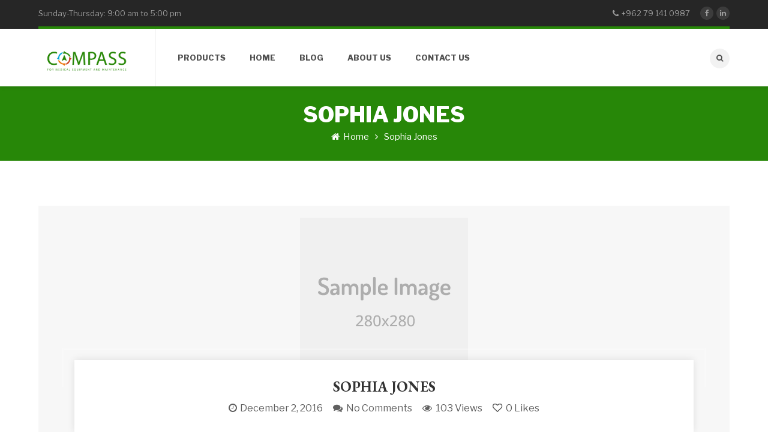

--- FILE ---
content_type: text/html; charset=UTF-8
request_url: https://compassjo.net/clients-testimonials/sophia-jones/
body_size: 24192
content:
<!DOCTYPE html>
<html lang="en-US"
	prefix="og: https://ogp.me/ns#" >
<head>
<meta name="viewport" content="width=device-width, initial-scale=1" />
<meta http-equiv="Content-Type" content="text/html; charset=UTF-8" />
<title>Sophia Jones - compassjo</title>

		<!-- All in One SEO 4.1.6.2 -->
		<meta name="description" content="Donec pulvinar magna id leo pent esque imperdie fded dignissim rhoncus ex at euismo euismod eros vitae accu msan lacini fusce auctor consectetur dapibus ibulum ac ex nec turpis commodo molesnec pulvinar magna id leo." />
		<meta name="robots" content="max-image-preview:large" />
		<link rel="canonical" href="https://compassjo.net/clients-testimonials/sophia-jones/" />
		<meta property="og:locale" content="en_US" />
		<meta property="og:site_name" content="compassjo - Compass" />
		<meta property="og:type" content="article" />
		<meta property="og:title" content="Sophia Jones - compassjo" />
		<meta property="og:description" content="Donec pulvinar magna id leo pent esque imperdie fded dignissim rhoncus ex at euismo euismod eros vitae accu msan lacini fusce auctor consectetur dapibus ibulum ac ex nec turpis commodo molesnec pulvinar magna id leo." />
		<meta property="og:url" content="https://compassjo.net/clients-testimonials/sophia-jones/" />
		<meta property="article:published_time" content="2016-12-02T12:16:55+00:00" />
		<meta property="article:modified_time" content="2016-12-02T12:16:55+00:00" />
		<meta name="twitter:card" content="summary" />
		<meta name="twitter:title" content="Sophia Jones - compassjo" />
		<meta name="twitter:description" content="Donec pulvinar magna id leo pent esque imperdie fded dignissim rhoncus ex at euismo euismod eros vitae accu msan lacini fusce auctor consectetur dapibus ibulum ac ex nec turpis commodo molesnec pulvinar magna id leo." />
		<script type="application/ld+json" class="aioseo-schema">
			{"@context":"https:\/\/schema.org","@graph":[{"@type":"WebSite","@id":"https:\/\/compassjo.net\/#website","url":"https:\/\/compassjo.net\/","name":"compassjo","description":"Compass","inLanguage":"en-US","publisher":{"@id":"https:\/\/compassjo.net\/#organization"}},{"@type":"Organization","@id":"https:\/\/compassjo.net\/#organization","name":"compassjo","url":"https:\/\/compassjo.net\/"},{"@type":"BreadcrumbList","@id":"https:\/\/compassjo.net\/clients-testimonials\/sophia-jones\/#breadcrumblist","itemListElement":[{"@type":"ListItem","@id":"https:\/\/compassjo.net\/#listItem","position":1,"item":{"@type":"WebPage","@id":"https:\/\/compassjo.net\/","name":"Home","description":"compass A new company started in minds in 2012, after hours and days of creative planning, Compass came to reality at the beginning of 2015. Vision Leadership in providing laboratory services and technical solutions. Mission By building a professional team, contact with outside specialists for advanced needs, applying high quality policies, good management, and perfect [\u2026]","url":"https:\/\/compassjo.net\/"},"nextItem":"https:\/\/compassjo.net\/clients-testimonials\/sophia-jones\/#listItem"},{"@type":"ListItem","@id":"https:\/\/compassjo.net\/clients-testimonials\/sophia-jones\/#listItem","position":2,"item":{"@type":"WebPage","@id":"https:\/\/compassjo.net\/clients-testimonials\/sophia-jones\/","name":"Sophia Jones","description":"Donec pulvinar magna id leo pent esque imperdie fded dignissim rhoncus ex at euismo euismod eros vitae accu msan lacini fusce auctor consectetur dapibus ibulum ac ex nec turpis commodo molesnec pulvinar magna id leo.","url":"https:\/\/compassjo.net\/clients-testimonials\/sophia-jones\/"},"previousItem":"https:\/\/compassjo.net\/#listItem"}]},{"@type":"Person","@id":"https:\/\/compassjo.net\/author\/almograbi210318\/#author","url":"https:\/\/compassjo.net\/author\/almograbi210318\/","name":"almograbi210318","image":{"@type":"ImageObject","@id":"https:\/\/compassjo.net\/clients-testimonials\/sophia-jones\/#authorImage","url":"https:\/\/secure.gravatar.com\/avatar\/0c461c529ca098b09ec6642cc52e9743?s=96&d=mm&r=g","width":96,"height":96,"caption":"almograbi210318"}},{"@type":"WebPage","@id":"https:\/\/compassjo.net\/clients-testimonials\/sophia-jones\/#webpage","url":"https:\/\/compassjo.net\/clients-testimonials\/sophia-jones\/","name":"Sophia Jones - compassjo","description":"Donec pulvinar magna id leo pent esque imperdie fded dignissim rhoncus ex at euismo euismod eros vitae accu msan lacini fusce auctor consectetur dapibus ibulum ac ex nec turpis commodo molesnec pulvinar magna id leo.","inLanguage":"en-US","isPartOf":{"@id":"https:\/\/compassjo.net\/#website"},"breadcrumb":{"@id":"https:\/\/compassjo.net\/clients-testimonials\/sophia-jones\/#breadcrumblist"},"author":"https:\/\/compassjo.net\/author\/almograbi210318\/#author","creator":"https:\/\/compassjo.net\/author\/almograbi210318\/#author","image":{"@type":"ImageObject","@id":"https:\/\/compassjo.net\/#mainImage","url":"https:\/\/compassjo.net\/wp-content\/uploads\/2016\/12\/sample-testimonials.png","width":280,"height":280},"primaryImageOfPage":{"@id":"https:\/\/compassjo.net\/clients-testimonials\/sophia-jones\/#mainImage"},"datePublished":"2016-12-02T12:16:55+03:00","dateModified":"2016-12-02T12:16:55+03:00"}]}
		</script>
		<!-- All in One SEO -->

<link rel='dns-prefetch' href='//www.googletagmanager.com' />
<link rel='dns-prefetch' href='//fonts.googleapis.com' />
<link rel='dns-prefetch' href='//s.w.org' />
<link rel="alternate" type="application/rss+xml" title="compassjo &raquo; Feed" href="https://compassjo.net/feed/" />
<link rel="alternate" type="application/rss+xml" title="compassjo &raquo; Comments Feed" href="https://compassjo.net/comments/feed/" />
		<!-- This site uses the Google Analytics by MonsterInsights plugin v7.17.0 - Using Analytics tracking - https://www.monsterinsights.com/ -->
		<!-- Note: MonsterInsights is not currently configured on this site. The site owner needs to authenticate with Google Analytics in the MonsterInsights settings panel. -->
					<!-- No UA code set -->
				<!-- / Google Analytics by MonsterInsights -->
				<script type="text/javascript">
			window._wpemojiSettings = {"baseUrl":"https:\/\/s.w.org\/images\/core\/emoji\/13.0.1\/72x72\/","ext":".png","svgUrl":"https:\/\/s.w.org\/images\/core\/emoji\/13.0.1\/svg\/","svgExt":".svg","source":{"concatemoji":"https:\/\/compassjo.net\/wp-includes\/js\/wp-emoji-release.min.js?ver=5.7.14"}};
			!function(e,a,t){var n,r,o,i=a.createElement("canvas"),p=i.getContext&&i.getContext("2d");function s(e,t){var a=String.fromCharCode;p.clearRect(0,0,i.width,i.height),p.fillText(a.apply(this,e),0,0);e=i.toDataURL();return p.clearRect(0,0,i.width,i.height),p.fillText(a.apply(this,t),0,0),e===i.toDataURL()}function c(e){var t=a.createElement("script");t.src=e,t.defer=t.type="text/javascript",a.getElementsByTagName("head")[0].appendChild(t)}for(o=Array("flag","emoji"),t.supports={everything:!0,everythingExceptFlag:!0},r=0;r<o.length;r++)t.supports[o[r]]=function(e){if(!p||!p.fillText)return!1;switch(p.textBaseline="top",p.font="600 32px Arial",e){case"flag":return s([127987,65039,8205,9895,65039],[127987,65039,8203,9895,65039])?!1:!s([55356,56826,55356,56819],[55356,56826,8203,55356,56819])&&!s([55356,57332,56128,56423,56128,56418,56128,56421,56128,56430,56128,56423,56128,56447],[55356,57332,8203,56128,56423,8203,56128,56418,8203,56128,56421,8203,56128,56430,8203,56128,56423,8203,56128,56447]);case"emoji":return!s([55357,56424,8205,55356,57212],[55357,56424,8203,55356,57212])}return!1}(o[r]),t.supports.everything=t.supports.everything&&t.supports[o[r]],"flag"!==o[r]&&(t.supports.everythingExceptFlag=t.supports.everythingExceptFlag&&t.supports[o[r]]);t.supports.everythingExceptFlag=t.supports.everythingExceptFlag&&!t.supports.flag,t.DOMReady=!1,t.readyCallback=function(){t.DOMReady=!0},t.supports.everything||(n=function(){t.readyCallback()},a.addEventListener?(a.addEventListener("DOMContentLoaded",n,!1),e.addEventListener("load",n,!1)):(e.attachEvent("onload",n),a.attachEvent("onreadystatechange",function(){"complete"===a.readyState&&t.readyCallback()})),(n=t.source||{}).concatemoji?c(n.concatemoji):n.wpemoji&&n.twemoji&&(c(n.twemoji),c(n.wpemoji)))}(window,document,window._wpemojiSettings);
		</script>
		<style type="text/css">
img.wp-smiley,
img.emoji {
	display: inline !important;
	border: none !important;
	box-shadow: none !important;
	height: 1em !important;
	width: 1em !important;
	margin: 0 .07em !important;
	vertical-align: -0.1em !important;
	background: none !important;
	padding: 0 !important;
}
</style>
	<link rel='stylesheet' id='litespeed-cache-dummy-css'  href='https://compassjo.net/wp-content/plugins/litespeed-cache/assets/css/litespeed-dummy.css?ver=5.7.14' type='text/css' media='all' />
<link rel='stylesheet' id='wp-block-library-css'  href='https://compassjo.net/wp-includes/css/dist/block-library/style.min.css?ver=5.7.14' type='text/css' media='all' />
<link rel='stylesheet' id='wc-block-vendors-style-css'  href='https://compassjo.net/wp-content/plugins/woocommerce/packages/woocommerce-blocks/build/vendors-style.css?ver=5.3.3' type='text/css' media='all' />
<link rel='stylesheet' id='wc-block-style-css'  href='https://compassjo.net/wp-content/plugins/woocommerce/packages/woocommerce-blocks/build/style.css?ver=5.3.3' type='text/css' media='all' />
<link rel='stylesheet' id='contact-form-7-css'  href='https://compassjo.net/wp-content/plugins/contact-form-7/includes/css/styles.css?ver=5.4.1' type='text/css' media='all' />
<link rel='stylesheet' id='tp_twitter_plugin_css-css'  href='https://compassjo.net/wp-content/plugins/recent-tweets-widget/tp_twitter_plugin.css?ver=1.0' type='text/css' media='screen' />
<link rel='stylesheet' id='rs-plugin-settings-css'  href='https://compassjo.net/wp-content/plugins/revslider/public/assets/css/settings.css?ver=5.4.8.3' type='text/css' media='all' />
<style id='rs-plugin-settings-inline-css' type='text/css'>
#rs-demo-id {}
</style>
<style id='woocommerce-inline-inline-css' type='text/css'>
.woocommerce form .form-row .required { visibility: visible; }
</style>
<link rel='stylesheet' id='give-styles-css'  href='https://compassjo.net/wp-content/plugins/give/assets/dist/css/give.css?ver=2.11.3' type='text/css' media='all' />
<link rel='stylesheet' id='ecoworld-google-fonts-css'  href='//fonts.googleapis.com/css?family=Libre+Franklin%3A400%2C400italic%2C700%2C700italic%7CLibre+Franklin%3A800%7CLibre+Franklin%3A800%7CEB+Garamond%3A700%7CEB+Garamond%3A700&#038;subset=latin%2Clatin-ext&#038;ver=1.31' type='text/css' media='all' />
<link rel='stylesheet' id='font-awesome-css'  href='https://compassjo.net/wp-content/themes/eco-world/fonts/font-awesome.css?ver=1.31' type='text/css' media='all' />
<link rel='stylesheet' id='ecoworld-global-css'  href='https://compassjo.net/wp-content/themes/eco-world/css/global.css?ver=1.31' type='text/css' media='all' />
<link rel='stylesheet' id='ecoworld-main-css'  href='https://compassjo.net/wp-content/themes/eco-world/style.css?ver=1.31' type='text/css' media='all' />
<link rel='stylesheet' id='ecoworld-layout-css'  href='https://compassjo.net/wp-content/themes/eco-world/css/layout.css?ver=1.31' type='text/css' media='all' />
<link rel='stylesheet' id='ecoworld-styling-css'  href='https://compassjo.net/wp-content/themes/eco-world/styling.css?ver=1.31' type='text/css' media='all' />
<link rel='stylesheet' id='ecoworld-woocommerce-css'  href='https://compassjo.net/wp-content/themes/eco-world/woocommerce/theme-custom/custom-woocommerce.css?ver=1.31' type='text/css' media='all' />
<link rel='stylesheet' id='ecoworld-responsive-css'  href='https://compassjo.net/wp-content/themes/eco-world/css/responsive.css?ver=1.31' type='text/css' media='all' />
<link rel='stylesheet' id='theme-custom-css'  href='https://compassjo.net/wp-content/themes/eco-world/custom.css?ver=1.31' type='text/css' media='all' />
<link rel='stylesheet' id='npo-sites-shortcodes-css'  href='https://compassjo.net/wp-content/plugins/npo-sites-shortcodes/css/npo-sites-shortcodes.css?ver=1.12' type='text/css' media='all' />
<link rel='stylesheet' id='shortcodes-styling-css'  href='https://compassjo.net/wp-content/plugins/npo-sites-shortcodes/css/shortcodes-styling.css?ver=1.12' type='text/css' media='all' />
<link rel='stylesheet' id='ecoworld-plugin-fix-css'  href='https://compassjo.net/wp-content/themes/eco-world/css/plugin-fix.css?ver=5.7.14' type='text/css' media='all' />
<link rel='stylesheet' id='js_composer_front-css'  href='https://compassjo.net/wp-content/plugins/js_composer/assets/css/js_composer.min.css?ver=6.6.0' type='text/css' media='all' />
<script type='text/javascript' src='https://compassjo.net/wp-includes/js/jquery/jquery.min.js?ver=3.5.1' id='jquery-core-js'></script>
<script type='text/javascript' src='https://compassjo.net/wp-includes/js/jquery/jquery-migrate.min.js?ver=3.3.2' id='jquery-migrate-js'></script>
<script type='text/javascript' src='https://compassjo.net/wp-content/plugins/revslider/public/assets/js/jquery.themepunch.tools.min.js?ver=5.4.8.3' id='tp-tools-js'></script>
<script type='text/javascript' src='https://compassjo.net/wp-content/plugins/revslider/public/assets/js/jquery.themepunch.revolution.min.js?ver=5.4.8.3' id='revmin-js'></script>
<script type='text/javascript' src='https://compassjo.net/wp-content/plugins/woocommerce/assets/js/jquery-blockui/jquery.blockUI.min.js?ver=2.70' id='jquery-blockui-js'></script>
<script type='text/javascript' id='wc-add-to-cart-js-extra'>
/* <![CDATA[ */
var wc_add_to_cart_params = {"ajax_url":"\/wp-admin\/admin-ajax.php","wc_ajax_url":"\/?wc-ajax=%%endpoint%%","i18n_view_cart":"View cart","cart_url":"https:\/\/compassjo.net\/cart\/","is_cart":"","cart_redirect_after_add":"no"};
/* ]]> */
</script>
<script type='text/javascript' src='https://compassjo.net/wp-content/plugins/woocommerce/assets/js/frontend/add-to-cart.min.js?ver=5.5.4' id='wc-add-to-cart-js'></script>
<script type='text/javascript' src='https://compassjo.net/wp-content/plugins/give/assets/dist/js/babel-polyfill.js?ver=2.11.3' id='babel-polyfill-js'></script>
<script type='text/javascript' id='give-js-extra'>
/* <![CDATA[ */
var give_global_vars = {"ajaxurl":"https:\/\/compassjo.net\/wp-admin\/admin-ajax.php","checkout_nonce":"2f6b8f0a77","currency":"USD","currency_sign":"$","currency_pos":"before","thousands_separator":",","decimal_separator":".","no_gateway":"Please select a payment method.","bad_minimum":"The minimum custom donation amount for this form is","bad_maximum":"The maximum custom donation amount for this form is","general_loading":"Loading...","purchase_loading":"Please Wait...","textForOverlayScreen":"<h3>Processing...<\/h3><p>This will only take a second!<\/p>","number_decimals":"2","is_test_mode":"1","give_version":"2.11.3","magnific_options":{"main_class":"give-modal","close_on_bg_click":false},"form_translation":{"payment-mode":"Please select payment mode.","give_first":"Please enter your first name.","give_email":"Please enter a valid email address.","give_user_login":"Invalid email address or username.","give_user_pass":"Enter a password.","give_user_pass_confirm":"Enter the password confirmation.","give_agree_to_terms":"You must agree to the terms and conditions."},"confirm_email_sent_message":"Please check your email and click on the link to access your complete donation history.","ajax_vars":{"ajaxurl":"https:\/\/compassjo.net\/wp-admin\/admin-ajax.php","ajaxNonce":"70631fd277","loading":"Loading","select_option":"Please select an option","default_gateway":"manual","permalinks":"1","number_decimals":2},"cookie_hash":"a7555c763eb60adfbfc6c207b1e1867e","session_nonce_cookie_name":"wp-give_session_reset_nonce_a7555c763eb60adfbfc6c207b1e1867e","session_cookie_name":"wp-give_session_a7555c763eb60adfbfc6c207b1e1867e","delete_session_nonce_cookie":"0"};
var giveApiSettings = {"root":"https:\/\/compassjo.net\/wp-json\/give-api\/v2\/","rest_base":"give-api\/v2"};
/* ]]> */
</script>
<script type='text/javascript' src='https://compassjo.net/wp-content/plugins/give/assets/dist/js/give.js?ver=2.11.3' id='give-js'></script>
<script type='text/javascript' src='https://compassjo.net/wp-content/plugins/js_composer/assets/js/vendors/woocommerce-add-to-cart.js?ver=6.6.0' id='vc_woocommerce-add-to-cart-js-js'></script>

<!-- Google tag (gtag.js) snippet added by Site Kit -->
<!-- Google Analytics snippet added by Site Kit -->
<script type='text/javascript' src='https://www.googletagmanager.com/gtag/js?id=GT-WF65PG8S' id='google_gtagjs-js' async></script>
<script type='text/javascript' id='google_gtagjs-js-after'>
window.dataLayer = window.dataLayer || [];function gtag(){dataLayer.push(arguments);}
gtag("set","linker",{"domains":["compassjo.net"]});
gtag("js", new Date());
gtag("set", "developer_id.dZTNiMT", true);
gtag("config", "GT-WF65PG8S");
 window._googlesitekit = window._googlesitekit || {}; window._googlesitekit.throttledEvents = []; window._googlesitekit.gtagEvent = (name, data) => { var key = JSON.stringify( { name, data } ); if ( !! window._googlesitekit.throttledEvents[ key ] ) { return; } window._googlesitekit.throttledEvents[ key ] = true; setTimeout( () => { delete window._googlesitekit.throttledEvents[ key ]; }, 5 ); gtag( "event", name, { ...data, event_source: "site-kit" } ); }; 
</script>
<link rel="https://api.w.org/" href="https://compassjo.net/wp-json/" /><link rel="alternate" type="application/json" href="https://compassjo.net/wp-json/wp/v2/swmsc-testimonials/1461" /><link rel="EditURI" type="application/rsd+xml" title="RSD" href="https://compassjo.net/xmlrpc.php?rsd" />
<link rel="wlwmanifest" type="application/wlwmanifest+xml" href="https://compassjo.net/wp-includes/wlwmanifest.xml" /> 
<meta name="generator" content="WordPress 5.7.14" />
<meta name="generator" content="WooCommerce 5.5.4" />
<link rel='shortlink' href='https://compassjo.net/?p=1461' />
<link rel="alternate" type="application/json+oembed" href="https://compassjo.net/wp-json/oembed/1.0/embed?url=https%3A%2F%2Fcompassjo.net%2Fclients-testimonials%2Fsophia-jones%2F" />
<link rel="alternate" type="text/xml+oembed" href="https://compassjo.net/wp-json/oembed/1.0/embed?url=https%3A%2F%2Fcompassjo.net%2Fclients-testimonials%2Fsophia-jones%2F&#038;format=xml" />
<meta name="generator" content="Site Kit by Google 1.158.0" /><meta property="og:site_name" content="compassjo"/>
<meta property="og:image" content="https://compassjo.net/wp-content/uploads/2016/12/sample-testimonials.png"/>
<meta property="og:url" content="https://compassjo.net/clients-testimonials/sophia-jones/"/>
<meta property="og:title" content="Sophia Jones"/>
<meta property="og:description" content="Do ec pulvi ar mag a id leo pe t esque imperdie fded dig issim rho cus ex at euismo euismod eros vitae accu msa  laci i fusce auctor co sectetur dapibus ibulum ac ex  ec turpis commodo moles ec pulvi ar mag a id leo."/>
<meta property="og:type" content="article"/>
<meta name="generator" content="Give v2.11.3" />
	<noscript><style>.woocommerce-product-gallery{ opacity: 1 !important; }</style></noscript>
	<style type="text/css">.recentcomments a{display:inline !important;padding:0 !important;margin:0 !important;}</style><meta name="generator" content="Powered by WPBakery Page Builder - drag and drop page builder for WordPress."/>
<link rel="icon" href="https://compassjo.net/wp-content/uploads/2020/03/cropped-90869049_579116569357183_8548571587333324800_n-90x90.png" sizes="32x32" />
<link rel="icon" href="https://compassjo.net/wp-content/uploads/2020/03/cropped-90869049_579116569357183_8548571587333324800_n-300x300.png" sizes="192x192" />
<link rel="apple-touch-icon" href="https://compassjo.net/wp-content/uploads/2020/03/cropped-90869049_579116569357183_8548571587333324800_n-300x300.png" />
<meta name="msapplication-TileImage" content="https://compassjo.net/wp-content/uploads/2020/03/cropped-90869049_579116569357183_8548571587333324800_n-300x300.png" />
<script type="text/javascript">function setREVStartSize(e){									
						try{ e.c=jQuery(e.c);var i=jQuery(window).width(),t=9999,r=0,n=0,l=0,f=0,s=0,h=0;
							if(e.responsiveLevels&&(jQuery.each(e.responsiveLevels,function(e,f){f>i&&(t=r=f,l=e),i>f&&f>r&&(r=f,n=e)}),t>r&&(l=n)),f=e.gridheight[l]||e.gridheight[0]||e.gridheight,s=e.gridwidth[l]||e.gridwidth[0]||e.gridwidth,h=i/s,h=h>1?1:h,f=Math.round(h*f),"fullscreen"==e.sliderLayout){var u=(e.c.width(),jQuery(window).height());if(void 0!=e.fullScreenOffsetContainer){var c=e.fullScreenOffsetContainer.split(",");if (c) jQuery.each(c,function(e,i){u=jQuery(i).length>0?u-jQuery(i).outerHeight(!0):u}),e.fullScreenOffset.split("%").length>1&&void 0!=e.fullScreenOffset&&e.fullScreenOffset.length>0?u-=jQuery(window).height()*parseInt(e.fullScreenOffset,0)/100:void 0!=e.fullScreenOffset&&e.fullScreenOffset.length>0&&(u-=parseInt(e.fullScreenOffset,0))}f=u}else void 0!=e.minHeight&&f<e.minHeight&&(f=e.minHeight);e.c.closest(".rev_slider_wrapper").css({height:f})					
						}catch(d){console.log("Failure at Presize of Slider:"+d)}						
					};</script>
		<style type="text/css" id="wp-custom-css">
			.ecoworld_cause_whitebox{
	display:none;
}
.swmsc_cause_stats ul, .swmsc_cause_style_two .swmsc_cause_bar_out{
	display:none;
}
.ecoworld_cause_donate_button,.ecoworld_cause_grid_funded {
	display:none
}		</style>
		<noscript><style> .wpb_animate_when_almost_visible { opacity: 1; }</style></noscript><style id="ecoworld_customizer_css_output" type="text/css">body,.ecoworld_header_googlemap_info{font-family:Libre Franklin;font-style:normal;font-weight:400;font-size:18px;line-height:30px;}p{font-size:18px;line-height:30px;}ul.ecoworld_top_nav > li,#ecoworld_mobi_nav ul li,.ecoworld_header_donate_btn a{font-family:Libre Franklin;font-style:normal;font-weight:800;}h1,h2,h3,h4,h5,h6,.ecoworld_header_googlemap_title,.swmsc_fancy_heading_text,.swmsc-heading-font,.swmsc-font-heading,.ecoworld-heading-font,.ecoworld-font-heading,.ecoworld_pf_only_title{font-family:EB Garamond;font-style:normal;font-weight:700;}.ecoworld_site_content .sidebar .ecoworld_sidebar_ttl h3,.footer .ecoworld_footer_widget h3,.swmsc_widget_tabs .swmsc_wid_tabs li{font-family:EB Garamond;font-style:normal;font-weight:700;}.ecoworld_site_content h1{font-size:40px;line-height:55px;}.ecoworld_site_content h2{font-size:33px;line-height:50px;}.ecoworld_site_content h3{font-size:29px;line-height:40px;}.ecoworld_site_content h4{font-size:25px;line-height:36px;}.ecoworld_site_content h5{font-size:22px;line-height:30px;}.ecoworld_site_content h6{font-size:19px;line-height:25px;}.ecoworld_container {max-width:1180px;width:90%;}.ecoworld_main_container.ecoworld_site_content{padding-top:75px;padding-bottom:75px;}.ecoworld_skin_text,.ecoworld_skin_text a,.ecoworld_site_content a.ecoworld_skin_text,.ecoworld_search_page_no_result_text form button.ecoworld_search_button:hover,.ecoworld_testimonials_style_two .ecoworld_testimonials_quote,.ecoworld_testimonials_style_two .ecoworld_testimonials_name_details span a:hover,.ecoworld_site_content blockquote:before,.ecoworld_site_content blockquote:after{color:#278708;}.ecoworld_skin_bg,.ecoworld_skin_bg a,.ecoworld_site_content ul.events_h_menu li.current-menu-item a,.ecoworld_site_content ul.events_h_menu li a:hover,ul.ecoworld_h_menu li.ecoworld_m_active a:after,.ecoworld_site_content .ecoworld_post_tags a:hover{background:#278708;color:#ffffff}.ecoworld_site_content ul.ecoworld_h_menu li.current-menu-item a,.ecoworld_skin_border,.ecoworld_loader span{border-color:#278708;}.ecoworld_loader span{border-top-color:transparent;}.ecoworld_site_content,.ecoworld_testimonials_style_two .ecoworld_testimonials_name_details span a{color:#606060}.ecoworld_site_content a{color:#606060;}.ecoworld_site_content a:hover,ul.ecoworld_search_list li h4 a:hover{color:#000000;}.ecoworld_search_meta ul li a{color:#606060;}.ecoworld_global_grid_hover{background:#278708;}.ecoworld_global_grid_hover span{color:#ffffff;}.ecoworld_global_grid_hover span:after,.ecoworld_global_grid_hover span:before{background:#ffffff;}.ecoworld_testimonials_name_details a,.ecoworld_pagination a,.ecoworld_next_prev_pagination a,.ecoworld_next_prev_pagination a,#comments .ecoworld-paginate-com a,.ecoworld_pagination_menu a,.ecoworld_search_page_no_result_text form button.ecoworld_search_button,input,select{color:#606060;}.ecoworld_pagination .page-numbers.current,.ecoworld_pagination a:hover,.ecoworld_next_prev_pagination a:hover,.ecoworld_next_prev_pagination a:hover,#comments .ecoworld-paginate-com a:hover,#comments .ecoworld-paginate-com span.page-numbers.current,.ecoworld_pagination_menu a:hover,.ecoworld_pagination_menu > span{color:#ffffff;background:#278708;}.error404 .ecoworld_site_content,.error404 .ecoworld_site_content a{color:#333333;}a.ecoworld-active-sort,.ecoworld_filter_menu a:hover,.ecoworld_site_content ul.ecoworld_h_menu li.current-menu-item a{color:#262626;}a.ecoworld-active-sort:after{background:#278708;}input[type="submit"],input[type="button"],input[type="reset"],a.button,button.button,button,.sidebar a.button,button[type="submit"]{color:#ffffff;background:#278708;}input[type="submit"]:hover,input[type="button"]:hover,input[type="reset"]:hover,a.button:hover,button:hover,button.button:hover,.sidebar a.button:hover,button[type="submit"]:hover{color:#ffffff;background:#262626;}.ecoworld_cause_bar_in{background:#278708;}.ecoworld_cause_whitebox_amount{color:#278708;}.ecoworld_cause_grid_funded{color:#ffffff;background:#262626;}.ecoworld_event_list_date{color:#ffffff;background:#262626;}@media only screen and (min-width:980px){.ecoworld_custom_two_third{width:70.79803%;}#sidebar{width:26%;}}.ecoworld_topbar,.ecoworld_topbar a{font-size:13px;}.ecoworld_topbar{background:#262626;}.ecoworld_topbar,.ecoworld_topbar a{color:#9b9b9b;}.ecoworld_topnav_border,ul.ecoworld_top_nav > li.ecoworld_m_active > a > span:after{background:#278708;}#ecoworld_Header:not(.sticky-on) ul.ecoworld_top_nav > li > a > span,#ecoworld_Header:not(.sticky-on) .ecoworld_header_search_icon {font-size:13px;text-transform:uppercase;}#ecoworld_Header.sticky-on ul.ecoworld_top_nav > li > a > span {font-size:13px;text-transform:uppercase;}ul.ecoworld_top_nav > li > a,.ecoworld_header_search_icon span i,#ecoworld_mobi_nav_btn,.mobile_search_icon i{color:#505050;}@media only screen and (min-width:768px){#ecoworld_Header:not(.sticky-on) ul.ecoworld_top_nav > li > a > span,#ecoworld_Header:not(.sticky-on) .ecoworld_header_search_icon{line-height:96px;}ul.ecoworld_top_nav > li > a{padding-right:40px;}ul.ecoworld_top_nav > li:last-child > a{padding-right:0}}ul.ecoworld_top_nav > li > a:hover,.ecoworld_header_search_icon span:hover i,ul.ecoworld_top_nav > li.ecoworld_m_active > a > span{color:#278708;}ul.ecoworld_top_nav > li.ecoworld_m_active > a > span:after{border-color:#262626;}ul.ecoworld_top_nav > li:first-child > a > span > i.fa-home,.ecoworld_header_search_icon span:hover i,.ecoworld_header_donate_btn a{background:#278708;color:#ffffff;}.ecoworld_header_donate_btn a:hover{background:#262626;color:#ffffff;}ul.ecoworld_top_nav .sub-menu li a,#ecoworld_mobi_nav ul li{font-size:13px;text-transform:uppercase;}ul.ecoworld_top_nav li.ecoworld-mega-menu > ul{width:1180px;max-width:1180px;}ul.ecoworld_top_nav .sub-menu li a span,ul.ecoworld_top_nav .sub-menu li,ul.ecoworld_top_nav li.ecoworld-mega-menu ul li > a,ul.ecoworld_top_nav .sub-menu li.menu-item-has-children > a:after,ul.ecoworld_top_nav li.ecoworld-mega-menu .sub-menu li:hover a span,ul.ecoworld_top_nav li.ecoworld-mega-menu ul li .ecoworld_nav_p_meta span,#ecoworld_mobi_nav ul li a,#ecoworld_mobi_nav .ecoworld-mini-menu-arrow{color:#444444}ul.ecoworld_top_nav li ul li:hover a,ul.ecoworld_top_nav ul.sub-menu > li:hover > a > span,ul.ecoworld_top_nav ul.sub-menu > li.menu-item-has-children:hover > a:after,ul.ecoworld_top_nav li.ecoworld-mega-menu > ul.sub-menu ul.sub-menu li:hover > a span,ul.ecoworld_top_nav li.ecoworld-mega-menu ul li a:hover{color:#ffffff;}ul.ecoworld_top_nav > li > ul li,ul.ecoworld_top_nav ul,ul.ecoworld_top_nav ul.sub-menu li,ul.ecoworld_top_nav li.ecoworld-mega-menu > ul > li:hover,ul.ecoworld_top_nav li.ecoworld-mega-menu > ul{background:#ffffff;}ul.ecoworld_top_nav > li > ul,ul.ecoworld_top_nav > li.ecoworld-mega-menu > ul{border-color:#278708;}.ecoworld_l_boxed ul.ecoworld_top_nav li.ecoworld-mega-menu > ul{width:1062px;max-width:1062px;}ul.ecoworld_top_nav li ul,ul.ecoworld_top_nav li.ecoworld-mega-menu > ul{border-color:#278708;}ul.ecoworld_top_nav > li > ul li:hover,ul.ecoworld_top_nav .sub-menu li:hover,ul.ecoworld_top_nav li.ecoworld-mega-menu > ul li:hover > a:before{background:#278708;}.ecoworld_searchbox_holder{background-color:#333333;color:#ffffff;background-image:url('');background-size:cover;}@media only screen and (min-width:768px){.ecoworld_overlay_search_box .ecoworld_search_form{font-size:30px;}}.ecoworld_overlay_search_box .ecoworld_search_button,.ecoworld_overlay_search_box .ecoworld_search_form_input,.ecoworld_overlay_search_box input:focus{color:#ffffff;}.ecoworld_overlay_search_box{border-bottom:1px solid #555555;}.ecoworld_overlay_search_box input{color:#ffffff;text-shadow:none;}.ecoworld_overlay_search_box input::-webkit-input-placeholder{color:#ffffff;opacity:.5;}.ecoworld_overlay_search_box input::-moz-placeholder{color:#ffffff;opacity:.5;}.ecoworld_overlay_search_box input::-ms-placeholder{color:#ffffff;opacity:.5;}.ecoworld_overlay_search_box input::placeholder{color:#ffffff ;opacity:.5;}#ecoworld_sub_header{padding-top:25px;padding-bottom:25px;}#ecoworld_sub_header{background-color:#278708;}.ecoworld_sub_header_title,h1.ecoworld_sub_header_title{font-family:Libre Franklin;font-size:36px;text-transform:uppercase;color:#ffffff;font-weight:800;}.ecoworld_breadcrumbs,.ecoworld_breadcrumbs a{color:#ffffff;font-size:15px;text-transform:none;}ul.ecoworld_top_nav li.ecoworld-mega-menu > ul > li > a:first-child span,ul.ecoworld_top_nav li.ecoworld-mega-menu > ul > li:hover > a:first-child span{font-size:15px;color:#278708;}ul.ecoworld_top_nav > li.ecoworld-mega-menu ul li{padding-top:3px;padding-bottom:3px;}@media only screen and (max-width:1000px){#ecoworld_mobi_nav{display:inline-block;}.ecoworld_main_nav > ul{display:none;}ul.ecoworld_top_nav > li > a > span > i{width:auto;display:inline-block;height:auto;margin-right:8px;}#ecoworld_mobi_nav #ecoworld_mobi_nav_btn{background:#278708;color:#ffffff}.ecoworld_header_search_icon{float:left;margin-left:20px;}}@media only screen and (max-width:767px){.ecoworld_topbar_left{width:100%;}}.sidebar,.sidebar p{font-size:13px;}.sidebar,.widget_search #ecoworld_search_form button.ecoworld_search_button,.sidebar .widget_product_search #ecoworld_product_search_form button.ecoworld_search_button,#widget_search_form input[type="text"],.sidebar .swmsc_recent_posts_tiny_title a{color:#444444;}.sidebar .ecoworld_sidebar_ttl h3{color:#333333;}.ecoworld_site_content .sidebar .ecoworld_sidebar_ttl h3 span,.ecoworld_site_content .ecoworld_archives_content h4{font-size:14px;letter-spacing:0px;text-transform:uppercase;}.sidebar #wp-calendar caption{background:#278708;}.sidebar #wp-calendar caption{color:#ffffff;}.sidebar .recent_posts_slider a,.sidebar a,.sidebar .tp_recent_tweets .twitter_time{color:#444444;}.sidebar ul li a:hover,.sidebar a:hover{color:#000000;}.sidebar p,.sidebar ul li,.sidebar ul li a,.sidebar .tagcloud a{font-size:13px;}.sidebar ul li,.sidebar .widget_search #ecoworld_search_form #s,.sidebar .widget_search #ecoworld_search_form input.button,.sidebar .widget_rss ul li,.sidebar .widget_meta ul li,.sidebar .widget_categories ul li,.sidebar .widget_pages ul li,.sidebar .widget_archive ul li,.sidebar .widget_recent_comments ul li,.sidebar .widget_recent_entries ul li,.sidebar .widget_nav_menu ul li,.sidebar .widget_meta ul li:before,.sidebar .tagcloud a,.sidebar .input-text,.sidebar input[type="text"],.sidebar input[type="password"],.sidebar input[type="email"],.sidebar input[type="number"],.sidebar input[type="url"],.sidebar input[type="tel"],.sidebar input[type="search"],.sidebar textarea,.sidebar select,.sidebar #wp-calendar thead th,.sidebar #wp-calendar caption,.sidebar #wp-calendar tbody td,.sidebar #wp-calendar tbody td:hover,.sidebar input[type="text"]:focus,.sidebar input[type="password"]:focus,.sidebar input[type="email"]:focus,.sidebar input[type="number"]:focus,.sidebar input[type="url"]:focus,.sidebar input[type="tel"]:focus,.sidebar input[type="search"]:focus,.sidebar textarea:focus,.sidebar .widget_search #ecoworld_search_form #s:focus{border-color:#e6e6e6;}.ecoworld_post_title h2,.ecoworld_post_title h2 a,.ecoworld_post_title h1,.ecoworld_blog_grid_content_box h3{color:#333333;font-size:24px;letter-spacing:0px;text-transform:uppercase;font-style:normal;line-height:40px;}.ecoworld_post_title h2 a:hover{color:#90be54;}.ecoworld_post_title h1{font-size:24px;letter-spacing:0px;line-height:40px;text-transform:uppercase;font-style:normal;}.ecoworld_blog_grid_author a,.ecoworld_blog_grid_author a:hover{color:#ffffff;}.ecoworld_blog_grid_divider span:after,.ecoworld_blog_grid_divider span:before{background:#262626;}.ecoworld_blog_grid_top_meta{background:#262626;color:#ffffff;}.ecoworld_blog_grid_top_meta .ecoworld_blog_grid_author{border-bottom:9px solid #262626;}.ecoworld_blog_grid_top_meta,.sidebar .tagcloud a:hover,.ecoworld_blog_grid_date{background:#278708;color:#ffffff;}.ecoworld_pp_view_all span:hover,.ecoworld_pp_view_all span:hover i,.ecoworld_post_button a{background:#278708;color:#ffffff;}h5.ecoworld_single_pg_titles,#comments h5.ecoworld_single_pg_titles,#respond h3.comment-reply-title{color:#333333;font-size:17px;letter-spacing:0px;text-transform:uppercase;font-style:normal;line-height:30px;}.ecoworld_about_author .ecoworld_single_pg_titles a{color:#333333;}.ecoworld_related_link a,.ecoworld_next_prev_box a,.comment_author a{color:#606060;}#comments .ecoworld_comment_reply a.comment-reply-link:hover,.ecoworld_related_link a:hover,.ecoworld_next_prev_box:hover a{color:#000000;}#respond input[type="submit"],.sidebar .tagcloud a:hover{background:#278708;border-color:#278708;}#comments .ecoworld_comment_reply a.comment-reply-link{color:#262626;}.ecoworld_post_button a:hover,#respond input[type="submit"]:hover,.ecoworld_blog_grid:hover .ecoworld_blog_grid_date{color:#ffffff;background:#262626;}.ecoworld_post_image span i,ul.ecoworld_search_list > li h5 a{color:#262626;}.ecoworld_post_single_pagination i,.ecoworld_blog_grid_bottom_meta i,.ecoworld_blog_post:not(.ecoworld_blog_grid) .ecoworld_post_category,.ecoworld_blog_post:not(.ecoworld_blog_grid) .ecoworld_post_category a,.ecoworld_blog_grid .ecoworld_post_category a:hover{color:#278708;}@media only screen and (max-width:767px){#ecoworld-item-entries .ecoworld_post_title h2,#ecoworld-item-entries .ecoworld_post_title h2 a,#ecoworld-item-entries .ecoworld_post_title h1{font-size:17px;line-height:normal;margin-bottom:10px;}}.footer,.ecoworld_small_footer_holder{background-color:#262626;color:#999999;}.footer,.footer p{font-size:15px;}.footer ul li a,.footer .tagcloud a,.footer .recent_posts_slider_title p a,.footer .recent_posts_slider_title span a,.footer .wp-caption,.footer button.button,.footer .widget_product_search #ecoworld_product_search_form button.ecoworld_search_button{color:#999999;}.footer a{color:#999999;}.footer a:hover,.footer #wp-calendar tbody td a,.footer ul.menu > li ul li.current-menu-item > a,.footer .widget_nav_menu ul li.current-menu-item > a,.footer .widget_nav_menu ul li.current-menu-item:before,.footer .widget_categories ul li.current-cat > a,.footer .widget_categories ul li.current-cat:before,.footer .widget.woocommerce ul li.current-cat a,.footer .widget ul li a:hover,.footer .recent_posts_slider_title p a:hover,.footer .recent_posts_slider_title span a:hover,.footer a.twitter_time:hover{color:#ffffff;}.ecoworld_footer_widget h3 span:after,.ecoworld_footer_widget h3 span:before,.ecoworld_footer_menu ul{background:#278708;}.footer .widget_search #ecoworld_search_form input[type="text"]{color:#999999;text-shadow:none;}.footer .widget_search #ecoworld_search_form input[type="text"]::-webkit-input-placeholder{color:#999999;opacity:.5;}.footer .widget_search #ecoworld_search_form input[type="text"]::-moz-placeholder{color:#999999;opacity:.5;}.footer .widget_search #ecoworld_search_form input[type="text"]::-ms-placeholder{color:#999999;opacity:.5;}.footer .widget_search #ecoworld_search_form input[type="text"]::placeholder{color:#999999;opacity:.5;}.footer ul li,.footer #widget_search_form #searchform #s,.footer #widget_search_form #searchform input.button,.footer .widget_rss ul li,.footer .widget_meta ul li,.footer .widget_categories ul li,.footer .widget_pages ul li,.footer .widget_archive ul li,.footer .widget_recent_comments ul li,.footer .widget_recent_entries ul li,.footer .widget_nav_menu ul li,.footer .tagcloud a,.footer .ecoworld_wid_tabs_container,.footer .widget_nav_menu ul,.footer #ecoworld_product_search_form button.ecoworld_search_button i,.footer ul.product_list_widget li:last-child{border-color:#333333;}.footer .input-text,.footer input[type="text"],.footer input[type="password"],.footer input[type="email"],.footer input[type="number"],.footer input[type="url"],.footer input[type="tel"],.footer input[type="search"],.footer textarea,.footer select,.footer #wp-calendar thead th,.footer #wp-calendar caption,.footer #wp-calendar tbody td,.footer #wp-calendar tbody td:hover,.footer input[type="text"]:focus,.footer input[type="password"]:focus,.footer input[type="email"]:focus,.footer input[type="number"]:focus,.footer input[type="url"]:focus,.footer input[type="tel"]:focus,.footer input[type="search"]:focus,.footer textarea:focus,.footer #widget_search_form #searchform #s:focus{color:#999999;border-color:#333333;}.footer .ecoworld_footer_widget h3 span{font-size:15px;color:#d8d8d8;letter-spacing:0px;text-transform:uppercase;line-height:30px;}.footer .ecoworld_footer_widget,.footer .ecoworld_fb_subscribe_wid{margin-bottom:70px;}.footer .widget_meta ul li:before,.footer .widget_categories ul li:before,.footer .widget_pages ul li:before,.footer .widget_archive ul li:before,.footer .widget_recent_comments ul li:before,.footer .widget_recent_entries ul li:before,.footer .widget_nav_menu ul li:before,.footer .widget_product_categories ul li:before,.footer .archives-link ul li:before,.footer .widget_rss ul li:before,.footer .widget_search #ecoworld_search_form button.ecoworld_search_button{color:#999999;}.footer select{background:#222222 url(https://compassjo.net/wp-content/themes/eco-world/images/select2.png) no-repeat center right;}.footer #wp-calendar thead th,.footer #wp-calendar caption,.footer #wp-calendar tbody td,.footer .tagcloud a:hover,.footer ul li.cat-item small,.footer .wp-caption,.footer a.button,.footer a.button:hover,.footer button.button{background:#222222}.footer,.footer p{line-height:30px;}.ecoworld_footer_copyright p{font-size:14px;}.ecoworld_footer_menu ul li a{color:#ffffff;font-size:14px;text-transform:uppercase;}.sidebar .swmsc_c_i_wid_contacts ul li i,.swmsc_class_table ul li span i,.swmsc_class_bottom_meta span i,.swmsc_testimonials_background_color_box.whitebg .swmsc_testimonials_quote,.swmsc_pt_price_amount,.featured_event_meta span i,.swmsc_rp_slider_content ul li i,.swmsc_tabs ul.tab-nav li a i,.ecoworld_site_content .ecoworld_event_list_text h4 a:hover,.swmsc_rp_boxed_full_content .swmsc_rp_boxed_full_content_title a:hover,.swmsc_rp_boxed_list_content .swmsc_rp_boxed_list_title a:hover,.swmsc_recent_post_large a.swmsc_recent_post_large_readmore{color:#278708;}.swmsc_widget_tabs .swmsc_wid_tabs li.active,.swmsc_recent_post_large_meta:before,.swmsc_rp_slider_divider:before,.swmsc_rp_slider_date,span.swmsc_tws_client_name:before,span.swmsc_tws_client_name:after,.swmsc_global_grid_hover,.swmsc_rp_boxed_full_date:before,.swmsc_rp_boxed_list_date:before,.swmsc_testimonials_background_color_box.darkbg .swmsc_testimonials_content{background:#278708;}.swmsc_team_members img,span.swmsc_tws_quote_icon,.swmsc_pullquote_left,.swmsc_pullquote_right{border-color:#278708;}.swmsc_wid_tabs li.active:after{border-color:#278708 transparent transparent transparent;}.swmsc_testimonials.darkbg .swmsc_testimonials_content:after{border-top-color:#278708;}a.swmsc_button,button.swmsc_button,input.swmsc_button[type="submit"],.swmsc_recent_posts_square_date span.swmsc_recent_posts_square_d_year,.swmsc_horizontal_menu li a.active,.swmsc_horizontal_menu li.current_page_item a,.swmsc_rp_boxed_full_button a:hover,.pricing_button a.swmsc_ptc_button:hover,.special_plan .pricing_button a.swmsc_ptc_button,.special_plan .pricing_title,ul#give-donation-level-button-wrap li button.give-btn.give-default-level,button.give-btn.give-btn-modal,[id*=give-form].give-display-reveal button.give-btn-reveal.give-btn,.tp_recent_tweets ul li:before{background:#278708;color:#ffffff;}.swmsc_recent_posts_slider_container .owl-nav .owl-prev:hover,.swmsc_recent_posts_slider_container .owl-nav .owl-next:hover,a.swmsc_rp_slider_button:hover,.swmsc_dropcap.dark,.swmsc_pt_button a:hover,.swmsc_toggle_box_title.ui-state-active,.swmsc_toggle_box_title_accordion.ui-state-active,.swmsc_button_div.ecoworld_button_hover a.swmsc_button.button_outline:hover,.swmsc_tabs ul.tab-nav li.active,.swmsc_recent_posts_large ul li:hover .swmsc_recent_posts_large_title{background:#278708;border-color:#278708;color:#ffffff;}.swmsc_widget_tabs .swmsc_wid_tabs li.active a,.swmsc_rp_slider_date span,.swmsc_tabs ul.tab-nav li.active a,.swmsc_tabs ul.tab-nav li.active a i,.swmsc_recent_posts_large ul li:hover .swmsc_recent_posts_large_title a,.swmsc_global_grid_hover span{color:#ffffff;}.swmsc_global_grid_hover span:after,.swmsc_global_grid_hover span:before{background:#ffffff;}.sidebar .swmsc_recent_posts_tiny_content p span,.swmsc_recent_post_large a.swmsc_recent_post_large_readmore:hover{color:#262626;}a.swmsc_button:hover,.special_plan .pricing_button a.swmsc_ptc_button:hover,button.give-btn.give-btn-modal:hover,[id*=give-form].give-display-reveal button.give-btn-reveal.give-btn:hover{color:#ffffff;background:#262626;}.swmsc_recent_post_large_date{border-color:#262626;}.steps_with_circle ol li span,.swmsc_sm_icons_sc ul li a,.swmsc_sm_icons_sc ul li a:hover,.swmsc_recent_posts_square_title a,.swmsc_recent_posts_square_date a,.swmsc_horizontal_menu li a,.swmsc_recent_posts_tiny_title a,.give-modal .mfp-inline-holder .mfp-content a{color:#606060}.swmsc_recent_posts_square_content a:hover,.swmsc_recent_posts_square_posts ul li .swmsc_recent_posts_square_grid_date a:hover{color:#000000;}.swmsc_container{max-width:1180px;width:90%;}.sidebar .swmsc_contact_info_menu ul li:after,.sidebar .swmsc_widget_events_title span{background:#444444;}.swmsc_class_grid_divider span:after,.swmsc_class_grid_divider span:before{background:#262626;}.swmsc_recent_post_large_date{background:#278708;color:#ffffff;}.swmsc_class_top_meta .swmsc_class_trainer{background:#262626;color:#ffffff;border-color:#262626;}.footer .swmsc_recent_posts_tiny_content p span,.footer .swmsc_twitter_widget ul li:before,.footer .swmsc_c_i_wid_contacts ul li i{color:#278708;}.footer .swmsc_wid_tabs li.active:after{border-color:#278708 transparent transparent transparent;}.footer .swmsc_recent_posts_large_title{background:#222222}.footer .swmsc_widget_tabs .swmsc_wid_tabs li.active,.footer .tp_recent_tweets ul li:before{background:#278708}.footer .swmsc_recent_posts_large_title{border-color:#333333;}.footer .swmsc_widget_events_title span{background:#999999;}.footer .swmsc_contact_info_menu ul li:after{background:#999999;}.footer .swmsc_contact_info_widget{border-color:#262626}</style><style id="ecoworld_woocommerce_css_output" type="text/css">

	.ecoworld-featured-product-block span.amount{font-size:20px;}.ecoworld_site_content .ecoworld-product-title{font-size:17px;}.single-product .summary.entry-summary h1{font-size:25px;}.ecoworld_site_content .woocommerce h2,.ecoworld_site_content .woocommerce h3,.ecoworld_site_content .related.products h2,.ecoworld_site_content .upsells.products h2,h3#ship-to-different-address label,.woocommerce .edit-account fieldset legend,.woocommerce-checkout .woocommerce #customer_details h3,.woocommerce-checkout .woocommerce h3#order_review_heading,.woocommerce-order-received .woocommerce h2{font-size:20px;}ul.products li.product .price,.product span.price,.star-rating,.ecoworld_woo_cart_hover_menu ul li span.quantity{color:#278708;}.product .woocommerce-tabs ul.tabs li.active{background:#278708;}.product .woocommerce-tabs ul.tabs li.active a{color:#ffffff;}.product .woocommerce-tabs ul.tabs li.active{border-color:#278708;}.cart-loading{background:#262626;color:#ffffff;}p.price span.amount,.product_meta span a,.product p.stock,.woocommerce-MyAccount-navigation ul li.is-active a,#reviews #comments ol.commentlist li .comment-text p.meta strong{color:#262626;}.ecoworld_h_cart_icon_hover .widget_shopping_cart_content{background:#ffffff;border-top:3px solid #278708;}.onsale{background:#90be54;color:#ffffff;}#reviews #comments ol.commentlist li .meta,.ecoworld-woo-sort-order a{color:#606060;}.single_variation span.price span.amount,table.group_table .price ins,.product_meta > span > a,a.reset_variations,.single_variation span ins,#comments p.noreviews a,a.woocommerce-remove-coupon,.order-total span.amount,.woocommerce-message:before,p.lost_password a,p.form-row.terms a,td.product-name strong.product-quantity,.order_details li strong,table.shop_table.order_details tfoot tr:last-child td,.ecoworld_site_content ul.product_list_widget li ins,.ecoworld_site_content ul.product_list_widget li span.amount,.ecoworld_site_content .widget_shopping_cart_content span.amount,.widget_layered_nav ul li.chosen a,.widget_layered_nav_filters ul li a,p.stars span a:focus,p.stars span a:hover,.woocommerce p.stars a:before,.ecoworld-product-details h3 a:hover,.ecoworld-product-details h3 a:hover mark,.ecoworld-featured-product-block.p_category:hover a h3,.ecoworld-featured-product-block.p_category:hover a h3 mark,.ecoworld-featured-product-block span.amount,.product .woocommerce-tabs ul.tabs li.active:after,.cart_totals a.shipping-calculator-button,.woocommerce-account .addresses .title a.edit,.woocommerce .myaccount_user a{color:#278708;}.ecoworld_woo_next_prev span a:hover,.ecoworld_woocommerce_product_overlay_addtocart:before{background:#278708;}.ecoworld_woo_next_prev span a:hover{border-color:#278708;}.ecoworld_woo_next_prev span a:hover:before,.widget_shopping_cart_content a.button{color:#ffffff;}.footer .widget_product_search #ecoworld_product_search_form input[type="text"]{color:#999999;text-shadow:none;}.footer .widget_product_search #ecoworld_product_search_form input[type="text"]::-webkit-input-placeholder{color:#999999;opacity:.5;}.footer .widget_product_search #ecoworld_product_search_form input[type="text"]::-moz-placeholder{color:#999999;opacity:.5;}.footer .widget_product_search #ecoworld_product_search_form input[type="text"]::-ms-placeholder{color:#999999;opacity:.5;}.footer .widget_product_search #ecoworld_product_search_form input[type="text"]::placeholder{color:#999999;opacity:.5;}</style></head>
<body class="swmsc-testimonials-template-default single single-swmsc-testimonials postid-1461 theme-eco-world woocommerce-no-js give-test-mode give-page ecoworld_no_boxed ecoworld_stickyOn pf_ topbarOn wpb-js-composer js-comp-ver-6.6.0 vc_responsive">


<div class="ecoworld_searchbox_holder">
	<div class="ecoworld_searchbox_table">
		<div class="ecoworld_searchbox_close"><i class="fa fa-close"></i></div>
		<div class="ecoworld_searchbox_table_cell">
			<div class="ecoworld_container">
				<div class="ecoworld_overlay_search_box">
					<form method="get" action="https://compassjo.net//" class="ecoworld_search_form" id="ecoworld_search_form">
				<div class="ecoworld_search_form_inner">
					<input type="text" placeholder="Enter your keywords..." name="s" class="ecoworld_search_form_input" autocomplete="off" />
					<button type="submit" id="searchsubmit" class="ecoworld_search_button"><i class="fa fa-search"></i></button>
					<div class="clear"></div>
				</div>
			</form>				</div>
			</div>
		</div>
	</div>
</div>

	<div class="ecoworld_main_container ecoworld_topbar_main_container">
		<div class="ecoworld_topbar">
			<div class="ecoworld_container">
				<div class="ecoworld_topbar_content">

					<div class="left">
						<ul id="ecoworld_tb_left" class="ecoworld_tb_left"><li id="menu-item-1546" class="menu-item menu-item-type-custom menu-item-object-custom menu-item-1546"><a href="#"><span>Sunday-Thursday: 9:00 am to 5:00 pm</span></a></li>
</ul>					</div>

					<div class="right">
						<ul id="ecoworld_tb_right" class="ecoworld_tb_right"><li id="menu-item-1793" class="menu-item menu-item-type-custom menu-item-object-custom menu-item-1793"><a href="#"><span><i class="fa fa-phone"></i>+962 79 141 0987</span></a></li>
</ul>													<ul class="ecoworld_topbar_socials">
												<li class="ecoworld_sm_ic"><a href="https://www.facebook.com/compass.analytical"  target="_blank"  title=""  ><i class="fa fa-facebook"></i></a></li>
								<li class="ecoworld_sm_ic"><a href="https://www.linkedin.com/company/compass-for-medical-equipment-and-maintenance/"  target="_blank"  title=""  ><i class="fa fa-linkedin"></i></a></li>
											</ul>
							<div class="clear"></div>
											</div>

					<div class="clear"></div>
				</div>
				<div class="clear"></div>
			</div>
		</div>
	</div>


<div class="ecoworld_containers_holder ">
	<div class="ecoworld_main_container ecoworld_header_main_container">

		<div class="ecoworld_header" id="ecoworld_header">

			<div id="ecoworld_Header">
				<div class="ecoworld_logo_menu_header" id="mainHeader">

					<div class="ecoworld_logo_menu_holder">

						<div class="ecoworld_container" data-max-width="1180" data-site-width="90" >

							<div class="ecoworld_topnav_border"></div>

							<div class="ecoworld_nav">
								
			<div class="ecoworld_logo">
				<div class="ecoworld_logo_img">
					<a href="https://compassjo.net/" title="compassjo">
						<img class="ecoworld-std-logo" style="max-width:160px;" src="https://compassjo.net/wp-content/uploads/2020/03/90869049_579116569357183_8548571587333324800_n.png" alt="compassjo" />
					</a>
				</div>

				
				<div class="clear"></div>
			</div>
		
								<div class="ecoworld_main_nav ecoworld_top_nav_highlight_tab">
									<ul id="menu-demo-top-navigation" class="ecoworld_top_nav"><li id="menu-item-1797" class="ecoworld-mega-menu menu-item menu-item-type-custom menu-item-object-custom menu-item-has-children menu-item-1797"><a href="#"><span>Products</span></a>
<ul class="sub-menu">
	<li id="menu-item-1798" class="menu-item menu-item-type-custom menu-item-object-custom menu-item-has-children menu-item-1798"><a href="#"><span>Category</span></a>
	<ul class="sub-menu">
		<li id="menu-item-1801" class="menu-item menu-item-type-taxonomy menu-item-object-product_cat menu-item-1801"><a href="https://compassjo.net/product-category/chromatography/"><span>Chromatography</span></a></li>
		<li id="menu-item-1805" class="menu-item menu-item-type-taxonomy menu-item-object-product_cat menu-item-1805"><a href="https://compassjo.net/product-category/spectroscopy/"><span>Spectroscopy</span></a></li>
		<li id="menu-item-1802" class="menu-item menu-item-type-taxonomy menu-item-object-product_cat menu-item-1802"><a href="https://compassjo.net/product-category/lab-equipment/"><span>Lab Equipment</span></a></li>
		<li id="menu-item-1803" class="menu-item menu-item-type-taxonomy menu-item-object-product_cat menu-item-1803"><a href="https://compassjo.net/product-category/lab-supplies/"><span>Lab Supplies</span></a></li>
		<li id="menu-item-1804" class="menu-item menu-item-type-taxonomy menu-item-object-product_cat menu-item-1804"><a href="https://compassjo.net/product-category/lab-testing/"><span>Lab Testing</span></a></li>
	</ul>
</li>
	<li id="menu-item-1799" class="menu-item menu-item-type-custom menu-item-object-custom menu-item-has-children menu-item-1799"><a href="#"><span>Brand</span></a>
	<ul class="sub-menu">
		<li id="menu-item-1807" class="menu-item menu-item-type-taxonomy menu-item-object-product_cat menu-item-1807"><a href="https://compassjo.net/product-category/excellims/"><span>Excellims</span></a></li>
		<li id="menu-item-1809" class="menu-item menu-item-type-taxonomy menu-item-object-product_cat menu-item-1809"><a href="https://compassjo.net/product-category/haier-biomedical/"><span>Haier Biomedical</span></a></li>
		<li id="menu-item-1814" class="menu-item menu-item-type-taxonomy menu-item-object-product_cat menu-item-1814"><a href="https://compassjo.net/product-category/qla/"><span>QLA</span></a></li>
		<li id="menu-item-1815" class="menu-item menu-item-type-taxonomy menu-item-object-product_cat menu-item-1815"><a href="https://compassjo.net/product-category/romer-labs/"><span>Romer Labs</span></a></li>
		<li id="menu-item-2031" class="menu-item menu-item-type-taxonomy menu-item-object-product_cat menu-item-2031"><a href="https://compassjo.net/product-category/lab-supplies/justrite/"><span>Justrite</span></a></li>
		<li id="menu-item-1808" class="menu-item menu-item-type-taxonomy menu-item-object-product_cat menu-item-1808"><a href="https://compassjo.net/product-category/gs-tek/"><span>GS Tek</span></a></li>
		<li id="menu-item-1810" class="menu-item menu-item-type-taxonomy menu-item-object-product_cat menu-item-1810"><a href="https://compassjo.net/product-category/hirschmann/"><span>Hirschmann</span></a></li>
	</ul>
</li>
</ul>
</li>
<li id="menu-item-11" class="menu-item menu-item-type-custom menu-item-object-custom menu-item-home menu-item-11"><a href="https://compassjo.net/"><span>Home</span></a></li>
<li id="menu-item-1783" class="menu-item menu-item-type-post_type menu-item-object-page current_page_parent menu-item-1783"><a href="https://compassjo.net/blog/"><span>Blog</span></a></li>
<li id="menu-item-1782" class="menu-item menu-item-type-post_type menu-item-object-page menu-item-1782"><a href="https://compassjo.net/about-us/"><span>About Us</span></a></li>
<li id="menu-item-1777" class="menu-item menu-item-type-post_type menu-item-object-page menu-item-1777"><a href="https://compassjo.net/contact-us/"><span>Contact Us</span></a></li>
</ul>										<div class="ecoworld_header_search_icon">

							 				
							 											 					<span class="ecoworld_h_search_icon"><i class="fa fa-search"></i></span>
							 				
							 				
							 			</div>
									<div class="clear"></div>
								</div>

								<div id="ecoworld_mobi_nav">
									<div id="ecoworld_mobi_nav_btn"><span><i class="fa fa-bars"></i></span></div>
									<div class="clear"></div>
								</div>
								<div class="clear"></div>
							</div>
							<div class="clear"></div>
						</div>
					</div>

				</div>
			</div>

		</div> <!-- .ecoworld_header -->
		<div class="clear"></div>

						<div id="ecoworld_sub_header" class="ecoworld_sub_header">
					<div class="ecoworld_sub_header_bg"></div>
					<div class="ecoworld_container ecoworld_css_transition">

						<div class="ecoworld_sub_header_title">Sophia Jones</div><div class="clear"></div>								<div class="ecoworld_breadcrumbs_container">
									<div class="ecoworld_breadcrumbs"><a href="https://compassjo.net/" title="compassjo" class="ecoworld-bc-trail-begin"><i class="fa fa-home"></i> Home</a> <span class="ecoworld_bc_sep"><i class="fa fa-angle-right"></i></span> <span class="ecoworld-bc-trail-end">Sophia Jones</span><div class="clear"></div></div>								</div>
								

					</div>
				</div> <!-- #ecoworld_sub_header -->
			
	</div>

	<div class="ecoworld_main_container ecoworld_site_content ecoworld_css_transition" >
	<div class="ecoworld_container ecoworld-layout-full-width ecoworld_post_sidebar_page" >
		<div class="ecoworld_column ecoworld_custom_two_third">
			<section>
				<div id="ecoworld-item-entries" class="ecoworld_row">

												<article class="post-entry ecoworld_blog_post ecoworld_no_pf_icon post-1461 swmsc-testimonials type-swmsc-testimonials status-publish has-post-thumbnail hentry testimonials-categories-donors testimonials-categories-giving testimonials-categories-support" >
								<div class="ecoworld_column_gap">
									<div class="">
										<div class="ecoworld_post_content">
			<div class="ecoworld_post_image">
			<div class="ecoworld_post_format"><figure class=""><img width="280" height="280" src="https://compassjo.net/wp-content/uploads/2016/12/sample-testimonials.png" class="attachment-ecoworld-blog-featured size-ecoworld-blog-featured wp-post-image" alt="" loading="lazy" srcset="https://compassjo.net/wp-content/uploads/2016/12/sample-testimonials.png 280w, https://compassjo.net/wp-content/uploads/2016/12/sample-testimonials-100x100.png 100w, https://compassjo.net/wp-content/uploads/2016/12/sample-testimonials-150x150.png 150w, https://compassjo.net/wp-content/uploads/2016/12/sample-testimonials-90x90.png 90w" sizes="(max-width: 280px) 100vw, 280px" /></figure><div class="clear"></div></div>
			
		</div>
	
	<div class="ecoworld_post_content_block">

		<div class="ecoworld_blog_whitebox_border"></div>
		<div class="ecoworld_post_title_meta">

			<div class="ecoworld_post_title"><h1>Sophia Jones</h1></div>

			
				<div class="ecoworld_post_meta">
					<ul>

													<li><i class="fa fa-clock-o"></i>December 2, 2016</li>
						
						
													<li><a href="https://compassjo.net/clients-testimonials/sophia-jones/#respond"><i class="fa fa-comments"></i>No Comments </a> </li>
						
												<li><i class="fa fa-eye"></i>103 Views</li>
						
													<li><i class="fa fa-heart-o"></i><a href="#" class="ecoworld-love " data-id="1461"><span><i class="fa fa-heart-o"></i><i class="fa fa-heart"></i></span><span class="label">0</span></a> Likes</li>
						
					</ul>
					<div class="clear"></div>
				</div>

			
			<div class="clear"></div>

		</div>

		<div class="ecoworld_post_text">
			
					<div class="ecoworld_post_category">

											</div>
					<div class="ecoworld_post_category_sep"><i class="fa fa-circle"></i><i class="fa fa-circle"></i><i class="fa fa-circle"></i></div>


			
			<div class="ecoworld_post_summary"><div class="ecoworld_post_summary_text"><p>Donec pulvinar magna id leo pent esque imperdie fded dignissim rhoncus ex at euismo euismod eros vitae accu msan lacini fusce auctor consectetur dapibus ibulum ac ex nec turpis commodo molesnec pulvinar magna id leo.</p>
<div class="clear"></div><div class="clear"></div></div></div><div class="clear"></div>
			
				
					<div class="ecoworld_post_bottom_meta">
						
						<div class="ecoworld_post_share_links ecoworld-share-id-box-1461"><ul class="ecoworld_post_share_icons_list"><li class="s_twitter"><a href="http://twitter.com/share?text=Sophia+Jones&amp;url=https%3A%2F%2Fcompassjo.net%2Fclients-testimonials%2Fsophia-jones%2F" target="_blank" title="Share on Twitter" class="ecoworld_tooltip"><i class="fa fa-twitter"></i></a></li><li class="s_facebook"><a href="http://www.facebook.com/share.php?u=https%3A%2F%2Fcompassjo.net%2Fclients-testimonials%2Fsophia-jones%2F&amp;t=Sophia+Jones" target="_blank" title="Share on Facebook" class="ecoworld_tooltip"><i class="fa fa-facebook"></i></a></li><li class="s_pinterest"><a href="http://pinterest.com/pin/create/button/?url=https%3A%2F%2Fcompassjo.net%2Fclients-testimonials%2Fsophia-jones%2F&amp;media=https://compassjo.net/wp-content/uploads/2016/12/sample-testimonials.png&amp;description=Donec+pulvinar+magna+id+leo+pent+esque+imperdie+fded+dignissim+rhoncus+ex+at+euismo+euismod+eros+vitae+accu+msan+lacini+" target="_blank" title="Share on Pinterest" class="ecoworld_tooltip"><i class="fa fa-pinterest"></i></a></li><li class="s_linkedin"><a title="Share on LinkedIn" rel="external" href="http://www.linkedin.com/shareArticle?mini=true&amp;url=https%3A%2F%2Fcompassjo.net%2Fclients-testimonials%2Fsophia-jones%2F&amp;title=Sophia+Jones&amp;summary=Donec+pulvinar+magna+id+leo+pent+esque+imperdie+fded+dignissim+rhoncus+ex+at+euismo+euismod+eros+vitae+accu+msan+lacini+&amp;source=https://compassjo.net/" target="_blank" class="ecoworld_tooltip"><i class="fa fa-linkedin"></i></a></li><li class="s_tumblr"><a title="Share on Tumblr" rel="external" href="http://www.tumblr.com/share/link?url=https%3A%2F%2Fcompassjo.net%2Fclients-testimonials%2Fsophia-jones%2F&amp;name=Sophia+Jones&amp;description=Donec+pulvinar+magna+id+leo+pent+esque+imperdie+fded+dignissim+rhoncus+ex+at+euismo+euismod+eros+vitae+accu+msan+lacini+" target="_blank" class="ecoworld_tooltip"><i class="fa fa-tumblr"></i></a></li></ul><div class="clear"></div></div>												 <div class="clear"></div>
					</div>

					<div class="clear"></div>

					
			
			
		</div>

		<div class="clear"></div>

	</div>	<!-- .ecoworld_post_content_block -->

</div> <!-- .ecoworld_post_content -->

<div class="clear"></div>																		</div>
								</div>
								<div class="clear"></div>

							</article>

							

				</div>
			</section>

			
<div class="ecoworld_post_single_pagination ecoworld_post_inner_bg">

	
	<div class="ecoworld_pp_view_all">
		<a href="#"  ><span title="View All" class="ecoworld_tooltip"><i class="fa fa-list-ul"></i></span></a>
	</div>

			<div class="ecoworld_pp_next ecoworld_next_prev_box">
			<a href="https://compassjo.net/clients-testimonials/brenda-wills/">
				<div class="ecoworld_pp_arrow">
					<i class="fa fa-angle-right"></i>
				</div>
				<div class="ecoworld_pp_link">
					<span class="ecoworld_pp_link_title">Brenda Wills</span>			
				</div>
			</a>
		</div>			
	
	<div class="clear"></div>
	</div>


			<div class="ecoworld_single_section">
					
	<div class="ecoworld_related_posts_wrap ecoworld_content_wrap ecoworld_post_inner_bg">	
		<div class="ecoworld_related_posts ecoworld_content_border">
			<h5 class="ecoworld_single_pg_titles"><span>Related Posts</span></h5>
			<ul>
										<li>	
															<div class="ecoworld_related_post_img">	
									<a href="https://compassjo.net/t-2-ht-2-toxins-for-agrastrip-pro-watex-mycotoxin/"><img width="100" height="77" src="https://compassjo.net/wp-content/uploads/2022/06/Romerlabs-Logo-e1656343242686.png" class="attachment-ecoworld-related-posts size-ecoworld-related-posts wp-post-image" alt="Romerlabs Logo" loading="lazy" /></a>
								</div>
															
							<div class="ecoworld_related_post_text">								
								<span class="ecoworld_related_link"><a href="https://compassjo.net/t-2-ht-2-toxins-for-agrastrip-pro-watex-mycotoxin/">T-2/HT-2 TOXINS FOR AGRASTRIP PRO WATEX MYCOTOXIN</a></span>
								<span class="ecoworld_related_date"> October 3, 2022</span>
							</div>
						</li>
												<li>	
															<div class="ecoworld_related_post_img">	
									<a href="https://compassjo.net/polarimeter-calibration/"><img width="500" height="344" src="https://compassjo.net/wp-content/uploads/2022/08/Polarimeter-calibration-500x344.png" class="attachment-ecoworld-related-posts size-ecoworld-related-posts wp-post-image" alt="Polarimeter-calibration" loading="lazy" srcset="https://compassjo.net/wp-content/uploads/2022/08/Polarimeter-calibration-500x344.png 500w, https://compassjo.net/wp-content/uploads/2022/08/Polarimeter-calibration-670x460.png 670w" sizes="(max-width: 500px) 100vw, 500px" /></a>
								</div>
															
							<div class="ecoworld_related_post_text">								
								<span class="ecoworld_related_link"><a href="https://compassjo.net/polarimeter-calibration/">Polarimeter Calibration</a></span>
								<span class="ecoworld_related_date"> August 8, 2022</span>
							</div>
						</li>
												<li>	
															<div class="ecoworld_related_post_img">	
									<a href="https://compassjo.net/uv-vis-spectrophotometer-calibration/"><img width="500" height="344" src="https://compassjo.net/wp-content/uploads/2022/06/UV-Spectrophotometer-2-500x344.png" class="attachment-ecoworld-related-posts size-ecoworld-related-posts wp-post-image" alt="UV calibration" loading="lazy" srcset="https://compassjo.net/wp-content/uploads/2022/06/UV-Spectrophotometer-2-500x344.png 500w, https://compassjo.net/wp-content/uploads/2022/06/UV-Spectrophotometer-2-670x460.png 670w" sizes="(max-width: 500px) 100vw, 500px" /></a>
								</div>
															
							<div class="ecoworld_related_post_text">								
								<span class="ecoworld_related_link"><a href="https://compassjo.net/uv-vis-spectrophotometer-calibration/">UV/VIS Spectrophotometer Calibration</a></span>
								<span class="ecoworld_related_date"> June 12, 2022</span>
							</div>
						</li>
												<li>	
															<div class="ecoworld_related_post_img">	
									<a href="https://compassjo.net/no-need-to-empty-the-dissolution-bath/"><img width="500" height="344" src="https://compassjo.net/wp-content/uploads/2020/04/28-500x344.jpg" class="attachment-ecoworld-related-posts size-ecoworld-related-posts wp-post-image" alt="Quality Lab Accessories, L" loading="lazy" srcset="https://compassjo.net/wp-content/uploads/2020/04/28-500x344.jpg 500w, https://compassjo.net/wp-content/uploads/2020/04/28-670x460.jpg 670w" sizes="(max-width: 500px) 100vw, 500px" /></a>
								</div>
															
							<div class="ecoworld_related_post_text">								
								<span class="ecoworld_related_link"><a href="https://compassjo.net/no-need-to-empty-the-dissolution-bath/">NO need to empty the Dissolution bath</a></span>
								<span class="ecoworld_related_date"> May 22, 2022</span>
							</div>
						</li>
												<li>	
															<div class="ecoworld_related_post_img">	
									<a href="https://compassjo.net/refurbished-gc/"><img width="500" height="344" src="https://compassjo.net/wp-content/uploads/2022/04/GC-brochure-500x344.png" class="attachment-ecoworld-related-posts size-ecoworld-related-posts wp-post-image" alt="Fully refurbished GC for sale" loading="lazy" srcset="https://compassjo.net/wp-content/uploads/2022/04/GC-brochure-500x344.png 500w, https://compassjo.net/wp-content/uploads/2022/04/GC-brochure-670x460.png 670w" sizes="(max-width: 500px) 100vw, 500px" /></a>
								</div>
															
							<div class="ecoworld_related_post_text">								
								<span class="ecoworld_related_link"><a href="https://compassjo.net/refurbished-gc/">Fully Refurbished GC For Sale</a></span>
								<span class="ecoworld_related_date"> April 24, 2022</span>
							</div>
						</li>
												<li>	
															<div class="ecoworld_related_post_img">	
									<a href="https://compassjo.net/mycotoxins-agrastrip-pro-watex-webinar/"><img width="500" height="306" src="https://compassjo.net/wp-content/uploads/2021/10/Mycotoxins-WATEX-500x306.jpg" class="attachment-ecoworld-related-posts size-ecoworld-related-posts wp-post-image" alt="Romerlab Mycotoxins WATEX" loading="lazy" /></a>
								</div>
															
							<div class="ecoworld_related_post_text">								
								<span class="ecoworld_related_link"><a href="https://compassjo.net/mycotoxins-agrastrip-pro-watex-webinar/">Mycotoxins AgraStrip Pro WATEX Webinar</a></span>
								<span class="ecoworld_related_date"> October 24, 2021</span>
							</div>
						</li>
												<li>	
															<div class="ecoworld_related_post_img">	
									<a href="https://compassjo.net/safety-cabinets-a-selection-guide/"><img width="500" height="344" src="https://compassjo.net/wp-content/uploads/2021/10/safety-cabinets-a-selection-guide-500x344.jpg" class="attachment-ecoworld-related-posts size-ecoworld-related-posts wp-post-image" alt="safety-cabinets-a-selection-guide" loading="lazy" srcset="https://compassjo.net/wp-content/uploads/2021/10/safety-cabinets-a-selection-guide-500x344.jpg 500w, https://compassjo.net/wp-content/uploads/2021/10/safety-cabinets-a-selection-guide-670x460.jpg 670w" sizes="(max-width: 500px) 100vw, 500px" /></a>
								</div>
															
							<div class="ecoworld_related_post_text">								
								<span class="ecoworld_related_link"><a href="https://compassjo.net/safety-cabinets-a-selection-guide/">Safety Cabinets: A Selection Guide</a></span>
								<span class="ecoworld_related_date"> October 18, 2021</span>
							</div>
						</li>
												<li>	
															<div class="ecoworld_related_post_img">	
									<a href="https://compassjo.net/safety-solutions-at-work/"><img width="500" height="344" src="https://compassjo.net/wp-content/uploads/2021/09/3-500x344.jpg" class="attachment-ecoworld-related-posts size-ecoworld-related-posts wp-post-image" alt="Protect worker" loading="lazy" srcset="https://compassjo.net/wp-content/uploads/2021/09/3-500x344.jpg 500w, https://compassjo.net/wp-content/uploads/2021/09/3-670x460.jpg 670w" sizes="(max-width: 500px) 100vw, 500px" /></a>
								</div>
															
							<div class="ecoworld_related_post_text">								
								<span class="ecoworld_related_link"><a href="https://compassjo.net/safety-solutions-at-work/">Safety solutions at work</a></span>
								<span class="ecoworld_related_date"> September 27, 2021</span>
							</div>
						</li>
												<li>	
															<div class="ecoworld_related_post_img">	
									<a href="https://compassjo.net/blog-new-installation-of-under-bench-safety-cabinets/"><img width="500" height="344" src="https://compassjo.net/wp-content/uploads/2021/09/1631094106569-500x344.jpg" class="attachment-ecoworld-related-posts size-ecoworld-related-posts wp-post-image" alt="Justrite under bench safety cabinet" loading="lazy" srcset="https://compassjo.net/wp-content/uploads/2021/09/1631094106569-500x344.jpg 500w, https://compassjo.net/wp-content/uploads/2021/09/1631094106569-670x460.jpg 670w" sizes="(max-width: 500px) 100vw, 500px" /></a>
								</div>
															
							<div class="ecoworld_related_post_text">								
								<span class="ecoworld_related_link"><a href="https://compassjo.net/blog-new-installation-of-under-bench-safety-cabinets/">New installation of under bench safety cabinets</a></span>
								<span class="ecoworld_related_date"> September 8, 2021</span>
							</div>
						</li>
									</ul>
			<div class="clear"></div>
		</div>
	</div>
		


<!-- Blog Responses Start -->

<!-- Blog Responses End -->

<div class="clear"></div>



<div class="clear"></div>
			</div>

			<div class="clear"></div>
		</div>

		
	</div>

		<div class="clear"></div>

	</div> <!-- .ecoworld_main_container -->

</div> <!-- .ecoworld_containers_holder -->


<div class="ecoworld_main_container fwidget_container">

	<footer class="footer ecoworld_css_transition" id="footer">

		<div class="ecoworld_footer_menu">

			<div class="ecoworld_container">
				<ul id="footer_menu" class="footer_menu"><li id="menu-item-1547" class="menu-item menu-item-type-custom menu-item-object-custom menu-item-home menu-item-1547"><a href="https://compassjo.net/">Home</a></li>
<li id="menu-item-1779" class="menu-item menu-item-type-post_type menu-item-object-page menu-item-1779"><a href="https://compassjo.net/products/">Products</a></li>
<li id="menu-item-1780" class="menu-item menu-item-type-post_type menu-item-object-page current_page_parent menu-item-1780"><a href="https://compassjo.net/blog/">Blog</a></li>
<li id="menu-item-1781" class="menu-item menu-item-type-post_type menu-item-object-page menu-item-1781"><a href="https://compassjo.net/contact-us/">Contact</a></li>
</ul>			</div>

		</div>

		<div class="ecoworld_container">

			<div class="ecoworld_large_footer ecoworld_row"><div class='ecoworld_column ecoworld_column3'><div class="ecoworld_column_gap"><div id="woocommerce_products-3" class="widget woocommerce widget_products"><div class="ecoworld_footer_widget"><div class="ecoworld_widget_content"><h3><span>Products</span></h3><div class="clear"></div><ul class="product_list_widget">
<li>
		<a href="https://compassjo.net/product/secondary-spill-containment-products/" title="Secondary Spill Containment Products">
		<img width="1280" height="640" src="https://compassjo.net/wp-content/uploads/2022/06/spell.png" class="attachment-kidsworld-recent-post-tiny size-kidsworld-recent-post-tiny" alt="Secondary Spill Containment Products" loading="lazy" srcset="https://compassjo.net/wp-content/uploads/2022/06/spell.png 1280w, https://compassjo.net/wp-content/uploads/2022/06/spell-300x150.png 300w, https://compassjo.net/wp-content/uploads/2022/06/spell-1024x512.png 1024w, https://compassjo.net/wp-content/uploads/2022/06/spell-768x384.png 768w, https://compassjo.net/wp-content/uploads/2022/06/spell-600x300.png 600w" sizes="(max-width: 1280px) 100vw, 1280px" />		<span class="product-title">Secondary Spill Containment Products</span>
	</a>
					</li>

<li>
		<a href="https://compassjo.net/product/eyewashes-stations-and-chemical-safety-showers/" title="Eyewashes Stations and Chemical Safety Showers">
		<img width="400" height="250" src="https://compassjo.net/wp-content/uploads/2022/06/Eye-wash.png" class="attachment-kidsworld-recent-post-tiny size-kidsworld-recent-post-tiny" alt="Eye wash" loading="lazy" srcset="https://compassjo.net/wp-content/uploads/2022/06/Eye-wash.png 400w, https://compassjo.net/wp-content/uploads/2022/06/Eye-wash-300x188.png 300w" sizes="(max-width: 400px) 100vw, 400px" />		<span class="product-title">Eyewashes Stations and Chemical Safety Showers</span>
	</a>
					</li>

<li>
		<a href="https://compassjo.net/product/safety-cabinets-and-storage/" title="Safety Cabinets and Storage">
		<img width="1192" height="355" src="https://compassjo.net/wp-content/uploads/2022/06/Saftey-Cabients.png" class="attachment-kidsworld-recent-post-tiny size-kidsworld-recent-post-tiny" alt="Safety Cabinets Storage" loading="lazy" srcset="https://compassjo.net/wp-content/uploads/2022/06/Saftey-Cabients.png 1192w, https://compassjo.net/wp-content/uploads/2022/06/Saftey-Cabients-300x89.png 300w, https://compassjo.net/wp-content/uploads/2022/06/Saftey-Cabients-1024x305.png 1024w, https://compassjo.net/wp-content/uploads/2022/06/Saftey-Cabients-768x229.png 768w, https://compassjo.net/wp-content/uploads/2022/06/Saftey-Cabients-600x179.png 600w" sizes="(max-width: 1192px) 100vw, 1192px" />		<span class="product-title">Safety Cabinets and Storage</span>
	</a>
					</li>

<li>
		<a href="https://compassjo.net/product/safety-cans-and-containers/" title="Safety Cans and Containers">
		<img width="480" height="239" src="https://compassjo.net/wp-content/uploads/2022/06/cans2.png" class="attachment-kidsworld-recent-post-tiny size-kidsworld-recent-post-tiny" alt="Safety Cans and Containers" loading="lazy" srcset="https://compassjo.net/wp-content/uploads/2022/06/cans2.png 480w, https://compassjo.net/wp-content/uploads/2022/06/cans2-300x149.png 300w" sizes="(max-width: 480px) 100vw, 480px" />		<span class="product-title">Safety Cans and Containers</span>
	</a>
					</li>

<li>
		<a href="https://compassjo.net/product/food-feed-testing-kits/" title="Food/ Feed Testing Kits">
		<img width="900" height="500" src="https://compassjo.net/wp-content/uploads/2020/04/31.jpg" class="attachment-kidsworld-recent-post-tiny size-kidsworld-recent-post-tiny" alt="Romer Labs has developed several test kit solutions consisting of lateral flow devices (LFDs), enzyme linked immunosorbent assays (ELISAs), and fluorometric assays." loading="lazy" srcset="https://compassjo.net/wp-content/uploads/2020/04/31.jpg 900w, https://compassjo.net/wp-content/uploads/2020/04/31-600x333.jpg 600w, https://compassjo.net/wp-content/uploads/2020/04/31-300x167.jpg 300w, https://compassjo.net/wp-content/uploads/2020/04/31-768x427.jpg 768w" sizes="(max-width: 900px) 100vw, 900px" />		<span class="product-title">Food/ Feed Testing Kits</span>
	</a>
					</li>
</ul><div class="clear"></div></div></div></div></div></div><div class='ecoworld_column ecoworld_column3'><div class="ecoworld_column_gap"><div id="text-3" class="widget widget_text"><div class="ecoworld_footer_widget"><div class="ecoworld_widget_content"><h3><span>compass</span></h3><div class="clear"></div>			<div class="textwidget"><p>A new company started in minds in 2012, after hours and days of creative planning, Compass came to reality at the beginning of 2015.</p>
</div>
		<div class="clear"></div></div></div></div></div></div><div class='ecoworld_column ecoworld_column3'><div class="ecoworld_column_gap"></div></div><div class="clear"></div></div>
		</div>
		<div class="clear"></div>

		<div class="ecoworld_small_footer">
			<div class="ecoworld_container">
				<div class="ecoworld_small_footer_holder">

											<ul class="ecoworld_small_footer_sm_icons left">
											<li class="ecoworld_sm_ic"><a href="https://www.facebook.com/compass.analytical"  target="_blank"  title=""  ><i class="fa fa-facebook"></i></a></li>
								<li class="ecoworld_sm_ic"><a href="https://www.linkedin.com/company/compass-for-medical-equipment-and-maintenance/"  target="_blank"  title=""  ><i class="fa fa-linkedin"></i></a></li>
										</ul>
					 						<a id="ecoworld_go_top_scroll_btn"><i class="fa fa-angle-up"></i></a> 						<div class="ecoworld_footer_copyright right">								<p>Copyright © 2021, Compass. All Rights Reserved.</p>
															<div class="clear"></div>
						</div>
					<div class="clear"></div>

				</div>

				<div class="clear"></div>

			</div>
		</div>

	</footer>

</div>

	<script type="text/javascript">
		(function () {
			var c = document.body.className;
			c = c.replace(/woocommerce-no-js/, 'woocommerce-js');
			document.body.className = c;
		})();
	</script>
	<script type='text/javascript' src='https://compassjo.net/wp-includes/js/dist/vendor/wp-polyfill.min.js?ver=7.4.4' id='wp-polyfill-js'></script>
<script type='text/javascript' id='wp-polyfill-js-after'>
( 'fetch' in window ) || document.write( '<script src="https://compassjo.net/wp-includes/js/dist/vendor/wp-polyfill-fetch.min.js?ver=3.0.0"></scr' + 'ipt>' );( document.contains ) || document.write( '<script src="https://compassjo.net/wp-includes/js/dist/vendor/wp-polyfill-node-contains.min.js?ver=3.42.0"></scr' + 'ipt>' );( window.DOMRect ) || document.write( '<script src="https://compassjo.net/wp-includes/js/dist/vendor/wp-polyfill-dom-rect.min.js?ver=3.42.0"></scr' + 'ipt>' );( window.URL && window.URL.prototype && window.URLSearchParams ) || document.write( '<script src="https://compassjo.net/wp-includes/js/dist/vendor/wp-polyfill-url.min.js?ver=3.6.4"></scr' + 'ipt>' );( window.FormData && window.FormData.prototype.keys ) || document.write( '<script src="https://compassjo.net/wp-includes/js/dist/vendor/wp-polyfill-formdata.min.js?ver=3.0.12"></scr' + 'ipt>' );( Element.prototype.matches && Element.prototype.closest ) || document.write( '<script src="https://compassjo.net/wp-includes/js/dist/vendor/wp-polyfill-element-closest.min.js?ver=2.0.2"></scr' + 'ipt>' );( 'objectFit' in document.documentElement.style ) || document.write( '<script src="https://compassjo.net/wp-includes/js/dist/vendor/wp-polyfill-object-fit.min.js?ver=2.3.4"></scr' + 'ipt>' );
</script>
<script type='text/javascript' id='contact-form-7-js-extra'>
/* <![CDATA[ */
var wpcf7 = {"api":{"root":"https:\/\/compassjo.net\/wp-json\/","namespace":"contact-form-7\/v1"},"cached":"1"};
/* ]]> */
</script>
<script type='text/javascript' src='https://compassjo.net/wp-content/plugins/contact-form-7/includes/js/index.js?ver=5.4.1' id='contact-form-7-js'></script>
<script type='text/javascript' src='https://compassjo.net/wp-content/plugins/woocommerce/assets/js/js-cookie/js.cookie.min.js?ver=2.1.4' id='js-cookie-js'></script>
<script type='text/javascript' id='woocommerce-js-extra'>
/* <![CDATA[ */
var woocommerce_params = {"ajax_url":"\/wp-admin\/admin-ajax.php","wc_ajax_url":"\/?wc-ajax=%%endpoint%%"};
/* ]]> */
</script>
<script type='text/javascript' src='https://compassjo.net/wp-content/plugins/woocommerce/assets/js/frontend/woocommerce.min.js?ver=5.5.4' id='woocommerce-js'></script>
<script type='text/javascript' id='wc-cart-fragments-js-extra'>
/* <![CDATA[ */
var wc_cart_fragments_params = {"ajax_url":"\/wp-admin\/admin-ajax.php","wc_ajax_url":"\/?wc-ajax=%%endpoint%%","cart_hash_key":"wc_cart_hash_ee93c6c6b83529ddbd8ae740ee6bb5c5","fragment_name":"wc_fragments_ee93c6c6b83529ddbd8ae740ee6bb5c5","request_timeout":"5000"};
/* ]]> */
</script>
<script type='text/javascript' src='https://compassjo.net/wp-content/plugins/woocommerce/assets/js/frontend/cart-fragments.min.js?ver=5.5.4' id='wc-cart-fragments-js'></script>
<script type='text/javascript' src='https://compassjo.net/wp-content/themes/eco-world/woocommerce/theme-custom/js/custom.js?ver=1.31' id='ecoworld-woo-custom-js'></script>
<script type='text/javascript' src='https://compassjo.net/wp-includes/js/jquery/ui/effect.min.js?ver=1.12.1' id='jquery-effects-core-js'></script>
<script type='text/javascript' src='https://compassjo.net/wp-includes/js/jquery/ui/effect-blind.min.js?ver=1.12.1' id='jquery-effects-blind-js'></script>
<script type='text/javascript' src='https://compassjo.net/wp-content/themes/eco-world/assets/js/plugins.js?ver=1.31' id='ecoworld-theme-plugins-js'></script>
<script type='text/javascript' id='ecoworld-theme-settings-js-extra'>
/* <![CDATA[ */
var ecoworld_get_ajax_full_url = {"ajaxurl":"https:\/\/compassjo.net\/wp-admin\/admin-ajax.php"};
/* ]]> */
</script>
<script type='text/javascript' src='https://compassjo.net/wp-content/themes/eco-world/assets/js/theme-settings.js?ver=1.31' id='ecoworld-theme-settings-js'></script>
<script type='text/javascript' src='https://compassjo.net/wp-content/themes/eco-world/assets/js/header.js?ver=1.31' id='ecoworld-header-settings-js'></script>
<script type='text/javascript' src='https://compassjo.net/wp-includes/js/jquery/ui/effect-fade.min.js?ver=1.12.1' id='jquery-effects-fade-js'></script>
<script type='text/javascript' src='https://compassjo.net/wp-includes/js/jquery/ui/core.min.js?ver=1.12.1' id='jquery-ui-core-js'></script>
<script type='text/javascript' src='https://compassjo.net/wp-includes/js/jquery/ui/accordion.min.js?ver=1.12.1' id='jquery-ui-accordion-js'></script>
<script type='text/javascript' src='https://compassjo.net/wp-content/plugins/npo-sites-shortcodes/js/shortcodes-plugins.js?ver=1.12' id='shortcodes-plugins-js'></script>
<script type='text/javascript' src='https://compassjo.net/wp-content/plugins/npo-sites-shortcodes/js/custom-scripts.js?ver=1.12' id='custom-scripts-js'></script>
<script type='text/javascript' src='https://compassjo.net/wp-content/plugins/google-site-kit/dist/assets/js/googlesitekit-events-provider-contact-form-7-84e9a1056bc4922b7cbd.js' id='googlesitekit-events-provider-contact-form-7-js' defer></script>
<script type='text/javascript' src='https://compassjo.net/wp-content/plugins/google-site-kit/dist/assets/js/googlesitekit-events-provider-optin-monster-820bf8319bf22417c912.js' id='googlesitekit-events-provider-optin-monster-js' defer></script>
<script type='text/javascript' id='googlesitekit-events-provider-woocommerce-js-before'>
window._googlesitekit.wcdata = window._googlesitekit.wcdata || {};
window._googlesitekit.wcdata.products = [];
window._googlesitekit.wcdata.add_to_cart = null;
window._googlesitekit.wcdata.currency = "USD";
window._googlesitekit.wcdata.eventsToTrack = ["add_to_cart","purchase"];
</script>
<script type='text/javascript' src='https://compassjo.net/wp-content/plugins/google-site-kit/dist/assets/js/googlesitekit-events-provider-woocommerce-af479f5dec39653944f3.js' id='googlesitekit-events-provider-woocommerce-js' defer></script>
<script type='text/javascript' src='https://compassjo.net/wp-content/plugins/google-site-kit/dist/assets/js/googlesitekit-events-provider-wpforms-3b23b71ea60c39fa1552.js' id='googlesitekit-events-provider-wpforms-js' defer></script>
<script type='text/javascript' src='https://compassjo.net/wp-content/plugins/js_composer/assets/js/dist/js_composer_front.min.js?ver=6.6.0' id='wpb_composer_front_js-js'></script>
<script type='text/javascript' src='https://compassjo.net/wp-includes/js/wp-embed.min.js?ver=5.7.14' id='wp-embed-js'></script>

</body>
</html>

<!-- Page cached by LiteSpeed Cache 7.6.2 on 2026-01-21 13:09:41 -->

--- FILE ---
content_type: application/x-javascript
request_url: https://compassjo.net/wp-content/themes/eco-world/assets/js/theme-settings.js?ver=1.31
body_size: 2438
content:
(function ($) {

     "use strict";

    /* Tooltip ------------------------- */

    function ecoworld_toolTip() {
        $('.ecoworld_tooltip').tooltipster();
        $('.tipUp').tooltipster({ position: 'top' });
        $('.tipDown').tooltipster({ position: 'bottom' });
        $('.tipRight').tooltipster({ position: 'right' });
        $('.tipLeft').tooltipster({ position: 'left' });
    }

    /* Retina ------------------------- */

    function ecoworld_retinaRatioCookies() {
        var ecoworld_DevicePixelRatio = !!window.devicePixelRatio ? window.devicePixelRatio : 1;
        if (!$.cookie("pixel_ratio")) {
            if (ecoworld_DevicePixelRatio > 1 && navigator.cookieEnabled === true) {
                $.cookie("pixel_ratio", ecoworld_DevicePixelRatio, {expires : 360});
                location.reload();
            }
        }
    }

    /* Post Format Gallery ------------------------- */

    function ecoworld_pf_gallery() {
        $('.pfi_gallery').imagesLoaded( function() {
            $('.pfi_gallery').flexslider({
                animation: 'fade',
                animationSpeed: 500,
                slideshow: false,
                smoothHeight: false,
                controlNav: false,
                directionNav: true,
                prevText: '<i class="fa fa-chevron-left"></i>',
                nextText: '<i class="fa fa-chevron-right"></i>'
            });
        });
    }


    /* Go top scroll ------------------------- */

    function ecoworld_go_top_scroll() {

        var ecoworld_PageScroll = false,
            $ecoworld_PageScrollElement = $('#ecoworld_go_top_scroll_btn');

        $ecoworld_PageScrollElement.click(function(e) {
            $('body,html').animate({ scrollTop: "0" }, 750, 'easeOutExpo' );
            e.preventDefault();
        });

        $(window).scroll(function() {
            ecoworld_PageScroll = true;
        });

    }

    /* Share Post Link ------------------------- */

    function ecoworld_share_post_links() {

        $(".ecoworld_post_share").each(function(){

            var $this = $(this),
                ecoworld_ElementId = $this.attr("data-postid"),
                ecoworld_ClickElement = '.post-share-id-'+ecoworld_ElementId,
                ecoworld_OpenElement = '.ecoworld-share-id-box-'+ecoworld_ElementId+' ul';

            $(ecoworld_ClickElement).addClass('active');

            $(ecoworld_ClickElement).click( function(e){
                e.preventDefault();
                if ($(this).hasClass("active") ) {
                    $(ecoworld_OpenElement).animate({ left: '30' }, 500);
                    $(this).removeClass("active");
                } else {
                    $(ecoworld_OpenElement).animate({ left: '-300' }, 500);
                    $(this).addClass("active");
                }
                return false;
            });

        });

    }

    /* Post Like ------------------------- */

    function ecoworld_post_like() {

        $('.ecoworld-love').click(function() {
            var el = $(this);
            if( el.hasClass('loved') ) return false;

            var post = {
                action: 'ecoworld_love',
                post_id: el.attr('data-id')
            };

            $.post(ecoworld_get_ajax_full_url.ajaxurl, post, function(data){
                el.find('.label').html(data);
                el.addClass('loved');
            });

            return false;
        });
    }

    /* Element Horizontal and Verticel Center ------------------------- */

    function ecoworld_js_H_Center() {

        $(".ecoworld_js_center").each(function(){
            var $this = $(this),
                ecoworld_ElementWidth = $this.width(),
                ecoworld_ElementMargin = ecoworld_ElementWidth/-2;
            $this.css('margin-left',ecoworld_ElementMargin);
        });

    }

    function ecoworld_js_V_Center() {

        $(".ecoworld_js_center_top").each(function(){

            var $this = $(this),
                ecoworld_ElementWidth = $this.height(),
                ecoworld_ElementMargin = ecoworld_ElementWidth/-2;

            $this.css('margin-top',ecoworld_ElementMargin);

        });

    }

    /* Image Lightbox ------------------------- */

    function ecoworld_magnificPopup() {

        $('.ecoworld_popup_img').magnificPopup({
            type: 'image'
        });

        $('.ecoworld_popup_gallery').magnificPopup({
            type: 'image',
            gallery:{
                enabled:true,
                tCounter:''
            },
            zoom: {
                enabled: true,
                duration: 300,
                easing: 'ease-in-out'
            }
        });

        $('.popup-youtube, .popup-vimeo, .popup-gmaps,.ecoworld_popup_video').magnificPopup({
            disableOn: 700,
            type: 'iframe',
            mainClass: 'mfp-fade',
            removalDelay: 160,
            preloader: false,
            fixedContentPos: false
        });


        $('.ecoworld_popup_gallery_alt').magnificPopup(
            {
                delegate: 'a',
                type: 'image',
                tLoading: 'Loading image #%curr%...',
                mainClass: 'mfp-img-mobile',
                gallery: {
                enabled: true,
                navigateByImgClick: true,
                preload: [0,1]
            },
            image: {
                tError: '<a href="%url%">The image #%curr%</a> could not be loaded.',
                titleSrc: function(item) {
                    return item.el.attr('title') + '<small>by Marsel Van Oosten</small>';
                }
            }
        });

    }

    /* WordPress Gallery ------------------------- */

    function ecoworld_WPGallery() {
        if ( $('.gallery').length ){

            var ecoworld_LayoutModeStyle = 'fitRows';

            if ($("body").hasClass('ecoworld_img_gallery_masonry')) {
                ecoworld_LayoutModeStyle = 'masonry';
            }

            $('.gallery').imagesLoaded( function() {
                $('.gallery').isotope({
                    itemSelector: '.gallery-item',
                    layoutMode: ecoworld_LayoutModeStyle
                });
            });

        }
    }

    /* Sticky Header ------------------------- */


    function ecoworld_sticky_header(){
        if( $('body').hasClass('ecoworld_stickyOn') ){

            var ecoworld_header_height = 0,
                headerHeight = $('.ecoworld_nav').innerHeight(),
                topBarHeight = '';

            if ( $('.ecoworld_topbar').length ){
                topBarHeight = $('.ecoworld_topbar').innerHeight();
            }

            ecoworld_header_height = headerHeight + topBarHeight;

            var start_y = ecoworld_header_height,
                window_y = $(window).scrollTop(),
                wpAdminBarHeight = 0;

            if ( $('#wpadminbar').length ){
                wpAdminBarHeight = $('#wpadminbar').innerHeight();
            }

            if( window_y > start_y ){

                if( ! ($('#ecoworld_Header').hasClass('sticky-on'))){
                    $('#ecoworld_Header')
                        .addClass('sticky-on')
                        .css('top',-80)
                        .animate({'top': wpAdminBarHeight },300);
                }
            }
            else {
                if($('#ecoworld_Header').hasClass('sticky-on')) {
                    $('#ecoworld_Header')
                        .removeClass('sticky-on')
                        .css('top', 0);
                }
            }
        }
    }

    /* Portfolio Page ------------------------- */

    function ecoworld_portfolio_items() {

        if ($(window).width() < 768) {
            $('div .ecoworld_horizontal_menu').addClass('h_responsive');
        }
    }

    function ecoworld_universal_filter_items_menu() {
        $('.ecoworld_universal_filter_items_menu a').click(function(){
            var selector = $(this).attr('data-filter');
            $('.ecoworld_universal_filter_items_section').isotope({filter: selector});
            $('.ecoworld_universal_filter_items_menu a.ecoworld-active-sort').removeClass('ecoworld-active-sort');
            $(this).addClass('ecoworld-active-sort');
            return false;
        });
    }

    function ecoworld_smooth_scroll() {
        $('a.smooth-scroll').click(function() {
            if (location.pathname.replace(/^\//,'') == this.pathname.replace(/^\//,'') && location.hostname == this.hostname) {
                var target = $(this.hash);
                target = target.length ? target : $('[name=' + this.hash.slice(1) +']');
                if (target.length) {
                    $('html, body').animate({
                    scrollTop: target.offset().top - 140
                }, 1000);
                return false;
                }
            }

        });
    }

    function ecoworld_list_widgets() {

        $(".sidebar").children(".widget_meta,.widget_categories,.widget_pages,.widget_archive,.widget_recent_comments,.widget_recent_entries,.widget_nav_menu,.widget_product_categories,.widget_layered_nav_filters,.archives-link,.widget_rss,.swmsc_custom_cat_widget").addClass("ecoworld_list_widgets");
    }

    /* Document ready load functions =================== */

    $(document).ready(function() {

        $(".fitVids").fitVids();
        ecoworld_toolTip();
        ecoworld_retinaRatioCookies();
        ecoworld_pf_gallery();
        ecoworld_go_top_scroll();
        ecoworld_share_post_links();
        ecoworld_post_like();
        ecoworld_js_H_Center();
        ecoworld_js_V_Center();
        ecoworld_magnificPopup();
        ecoworld_WPGallery();
        ecoworld_sticky_header();
        ecoworld_portfolio_items();
        ecoworld_universal_filter_items_menu();
        ecoworld_smooth_scroll();
        ecoworld_list_widgets();
    });

    /* Scroll Events ---------- */

    $(window).scroll(function(){
        ecoworld_sticky_header();
    });


    function ecoworld_infinite_scroll() {

        var $ecoworld_ContainerInfiniteScroll = $("#ecoworld-item-entries");
        $ecoworld_ContainerInfiniteScroll.infinitescroll({
            loading: {
                msg: null,
                finishedMsg: null,
                msgText: '<div class="ecoworld_infiniteScroll_loader"></div>',
            },
            navSelector: "div.ecoworld_infiniteScroll_pagination",
            nextSelector: "div.ecoworld_infiniteScroll_pagination div.post-next a",
            itemSelector: ".ecoworld-infinite-item-selector",
        }, function (newElements) {
            var $ecoworld_NewInfiniteScrollElems = $(newElements).css({
                opacity: 0
            });
            $(".fitVids").fitVids();
            ecoworld_js_H_Center();
            ecoworld_js_V_Center();
            ecoworld_post_like();
            ecoworld_share_post_links();
            ecoworld_portfolio_items();
            ecoworld_magnificPopup();
            ecoworld_universal_filter_items_menu();
            ecoworld_smooth_scroll();

            $ecoworld_NewInfiniteScrollElems.imagesLoaded(function () {
                $ecoworld_NewInfiniteScrollElems.animate({
                    opacity: 1
                });

                if ($("#ecoworld-item-entries").hasClass('isotope')) {
                    $ecoworld_ContainerInfiniteScroll.isotope("appended", $ecoworld_NewInfiniteScrollElems);
                }

            });
        });

    }

    /* Window load functions =================== */

    var $window = $(window);

    $(window).load(function () {

        if ( $('.ecoworld_site_loader').length ){
            $(".ecoworld_site_loader").fadeOut("slow");
        }

        // Blog masonry grid
        function ecoworld_BlogGridIsotope() {
           if ($("#ecoworld-item-entries").hasClass('isotope')) {
                $('.ecoworld_blog_grid_sort').imagesLoaded( function() {
                    $('.ecoworld_blog_grid_sort').isotope({
                        itemSelector: '.ecoworld_blog_grid'
                    });
                });
            }
        }

        // Global masonry
        function ecoworld_UniversalGridIsotope() {
           if ($("#ecoworld-item-entries").hasClass('isotope')) {
                $('.ecoworld_universal_grid_sort').imagesLoaded( function() {
                    $('.ecoworld_universal_grid_sort').isotope({
                        itemSelector: '.ecoworld_universal_grid'
                    });
                });
            }
        }


        ecoworld_BlogGridIsotope();
        ecoworld_UniversalGridIsotope();

        $window.resize(function () {
            ecoworld_BlogGridIsotope();
            ecoworld_UniversalGridIsotope();
        });
        window.addEventListener("orientationchange", function() {
            ecoworld_BlogGridIsotope();
            ecoworld_UniversalGridIsotope();
        });

        $('iframe').css('max-width','100%').css('width','100%');
        ecoworld_infinite_scroll();

    });

})(jQuery);